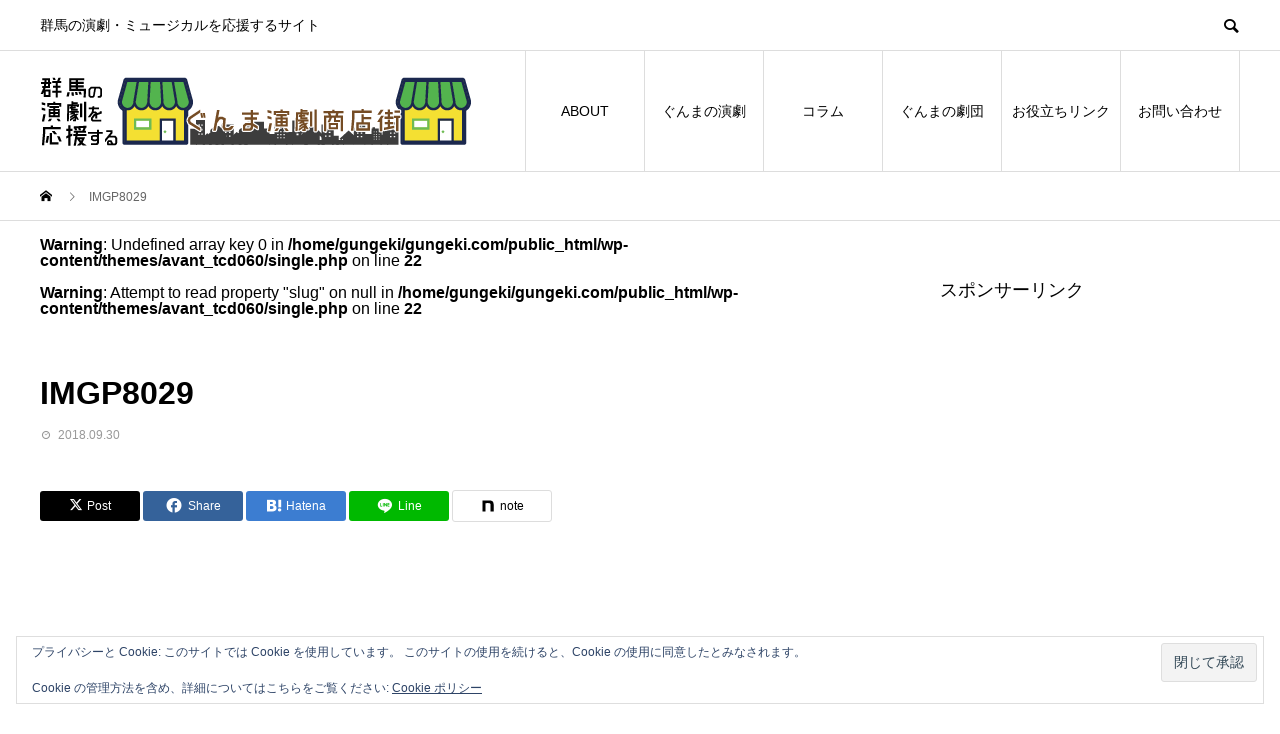

--- FILE ---
content_type: text/html; charset=UTF-8
request_url: https://gungeki.com/archives/1301/imgp8029
body_size: 25451
content:
<!DOCTYPE html>
<html dir="ltr" lang="ja" prefix="og: https://ogp.me/ns#">
<head prefix="og: https://ogp.me/ns# fb: https://ogp.me/ns/fb#">
<meta charset="UTF-8">
<meta name="viewport" content="width=device-width">
<meta name="format-detection" content="telephone=no">
<meta name="description" content="群馬の演劇・ミュージカルを応援するサイト">
<title>IMGP8029 | ぐんま演劇商店街</title>
	<style>img:is([sizes="auto" i], [sizes^="auto," i]) { contain-intrinsic-size: 3000px 1500px }</style>
	
		<!-- All in One SEO 4.9.3 - aioseo.com -->
	<meta name="robots" content="max-image-preview:large" />
	<meta name="author" content="gungeki"/>
	<link rel="canonical" href="https://gungeki.com/archives/1301/imgp8029" />
	<meta name="generator" content="All in One SEO (AIOSEO) 4.9.3" />
		<meta property="og:locale" content="ja_JP" />
		<meta property="og:site_name" content="ぐんま演劇商店街 | 群馬の演劇・ミュージカルを応援するサイト" />
		<meta property="og:type" content="article" />
		<meta property="og:title" content="IMGP8029 | ぐんま演劇商店街" />
		<meta property="og:url" content="https://gungeki.com/archives/1301/imgp8029" />
		<meta property="article:published_time" content="2018-09-30T12:54:24+00:00" />
		<meta property="article:modified_time" content="2018-09-30T12:54:24+00:00" />
		<meta name="twitter:card" content="summary" />
		<meta name="twitter:title" content="IMGP8029 | ぐんま演劇商店街" />
		<script type="application/ld+json" class="aioseo-schema">
			{"@context":"https:\/\/schema.org","@graph":[{"@type":"BreadcrumbList","@id":"https:\/\/gungeki.com\/archives\/1301\/imgp8029#breadcrumblist","itemListElement":[{"@type":"ListItem","@id":"https:\/\/gungeki.com#listItem","position":1,"name":"\u30db\u30fc\u30e0","item":"https:\/\/gungeki.com","nextItem":{"@type":"ListItem","@id":"https:\/\/gungeki.com\/archives\/1301\/imgp8029#listItem","name":"IMGP8029"}},{"@type":"ListItem","@id":"https:\/\/gungeki.com\/archives\/1301\/imgp8029#listItem","position":2,"name":"IMGP8029","previousItem":{"@type":"ListItem","@id":"https:\/\/gungeki.com#listItem","name":"\u30db\u30fc\u30e0"}}]},{"@type":"ItemPage","@id":"https:\/\/gungeki.com\/archives\/1301\/imgp8029#itempage","url":"https:\/\/gungeki.com\/archives\/1301\/imgp8029","name":"IMGP8029 | \u3050\u3093\u307e\u6f14\u5287\u5546\u5e97\u8857","inLanguage":"ja","isPartOf":{"@id":"https:\/\/gungeki.com\/#website"},"breadcrumb":{"@id":"https:\/\/gungeki.com\/archives\/1301\/imgp8029#breadcrumblist"},"author":{"@id":"https:\/\/gungeki.com\/archives\/author\/gungeki#author"},"creator":{"@id":"https:\/\/gungeki.com\/archives\/author\/gungeki#author"},"datePublished":"2018-09-30T21:54:24+09:00","dateModified":"2018-09-30T21:54:24+09:00"},{"@type":"Organization","@id":"https:\/\/gungeki.com\/#organization","name":"\u3050\u3093\u307e\u6f14\u5287\u5546\u5e97\u8857","description":"\u7fa4\u99ac\u306e\u6f14\u5287\u30fb\u30df\u30e5\u30fc\u30b8\u30ab\u30eb\u3092\u5fdc\u63f4\u3059\u308b\u30b5\u30a4\u30c8","url":"https:\/\/gungeki.com\/"},{"@type":"Person","@id":"https:\/\/gungeki.com\/archives\/author\/gungeki#author","url":"https:\/\/gungeki.com\/archives\/author\/gungeki","name":"gungeki"},{"@type":"WebSite","@id":"https:\/\/gungeki.com\/#website","url":"https:\/\/gungeki.com\/","name":"\u3050\u3093\u307e\u6f14\u5287\u5546\u5e97\u8857","description":"\u7fa4\u99ac\u306e\u6f14\u5287\u30fb\u30df\u30e5\u30fc\u30b8\u30ab\u30eb\u3092\u5fdc\u63f4\u3059\u308b\u30b5\u30a4\u30c8","inLanguage":"ja","publisher":{"@id":"https:\/\/gungeki.com\/#organization"}}]}
		</script>
		<!-- All in One SEO -->

  <meta property="og:type" content="article">
  <meta property="og:url" content="https://gungeki.com/archives/1301/imgp8029">
  <meta property="og:title" content="IMGP8029 | ぐんま演劇商店街">
  <meta property="og:description" content="群馬の演劇・ミュージカルを応援するサイト">
  <meta property="og:site_name" content="ぐんま演劇商店街">
  <meta property="og:image" content="https://gungeki.com/wp-content/themes/avant_tcd060/assets/images/730x500.gif">
  <meta property="og:image:secure_url" content="https://gungeki.com/wp-content/themes/avant_tcd060/assets/images/730x500.gif">
  <meta property="og:image:width" content="730">
  <meta property="og:image:height" content="500">
    <meta name="twitter:card" content="summary">
    <meta name="twitter:site" content="@gungeki">
  <meta name="twitter:creator" content="@gungeki">
    <meta name="twitter:title" content="IMGP8029 | ぐんま演劇商店街">
  <meta property="twitter:description" content="群馬の演劇・ミュージカルを応援するサイト">
    <meta name="twitter:image:src" content="https://gungeki.com/wp-content/themes/avant_tcd060/assets/images/730x500.gif">
  <link rel='dns-prefetch' href='//stats.wp.com' />
<link rel='dns-prefetch' href='//v0.wordpress.com' />
<link rel='dns-prefetch' href='//jetpack.wordpress.com' />
<link rel='dns-prefetch' href='//s0.wp.com' />
<link rel='dns-prefetch' href='//public-api.wordpress.com' />
<link rel='dns-prefetch' href='//0.gravatar.com' />
<link rel='dns-prefetch' href='//1.gravatar.com' />
<link rel='dns-prefetch' href='//2.gravatar.com' />
<link rel='dns-prefetch' href='//widgets.wp.com' />
<link rel='preconnect' href='//i0.wp.com' />
<link rel="alternate" type="application/rss+xml" title="ぐんま演劇商店街 &raquo; フィード" href="https://gungeki.com/feed" />
<link rel="alternate" type="application/rss+xml" title="ぐんま演劇商店街 &raquo; コメントフィード" href="https://gungeki.com/comments/feed" />
<link rel="alternate" type="application/rss+xml" title="ぐんま演劇商店街 &raquo; IMGP8029 のコメントのフィード" href="https://gungeki.com/archives/1301/imgp8029/feed" />
<link rel="preconnect" href="https://fonts.googleapis.com">
<link rel="preconnect" href="https://fonts.gstatic.com" crossorigin>
<link href="https://fonts.googleapis.com/css2?family=Noto+Sans+JP:wght@400;600" rel="stylesheet">
<link rel='stylesheet' id='wp-block-library-css' href='https://gungeki.com/wp-includes/css/dist/block-library/style.min.css?ver=6.8.3' type='text/css' media='all' />
<style id='classic-theme-styles-inline-css' type='text/css'>
/*! This file is auto-generated */
.wp-block-button__link{color:#fff;background-color:#32373c;border-radius:9999px;box-shadow:none;text-decoration:none;padding:calc(.667em + 2px) calc(1.333em + 2px);font-size:1.125em}.wp-block-file__button{background:#32373c;color:#fff;text-decoration:none}
</style>
<link rel='stylesheet' id='aioseo/css/src/vue/standalone/blocks/table-of-contents/global.scss-css' href='https://gungeki.com/wp-content/plugins/all-in-one-seo-pack/dist/Lite/assets/css/table-of-contents/global.e90f6d47.css?ver=4.9.3' type='text/css' media='all' />
<style id='pdfemb-pdf-embedder-viewer-style-inline-css' type='text/css'>
.wp-block-pdfemb-pdf-embedder-viewer{max-width:none}

</style>
<link rel='stylesheet' id='mediaelement-css' href='https://gungeki.com/wp-includes/js/mediaelement/mediaelementplayer-legacy.min.css?ver=4.2.17' type='text/css' media='all' />
<link rel='stylesheet' id='wp-mediaelement-css' href='https://gungeki.com/wp-includes/js/mediaelement/wp-mediaelement.min.css?ver=6.8.3' type='text/css' media='all' />
<style id='jetpack-sharing-buttons-style-inline-css' type='text/css'>
.jetpack-sharing-buttons__services-list{display:flex;flex-direction:row;flex-wrap:wrap;gap:0;list-style-type:none;margin:5px;padding:0}.jetpack-sharing-buttons__services-list.has-small-icon-size{font-size:12px}.jetpack-sharing-buttons__services-list.has-normal-icon-size{font-size:16px}.jetpack-sharing-buttons__services-list.has-large-icon-size{font-size:24px}.jetpack-sharing-buttons__services-list.has-huge-icon-size{font-size:36px}@media print{.jetpack-sharing-buttons__services-list{display:none!important}}.editor-styles-wrapper .wp-block-jetpack-sharing-buttons{gap:0;padding-inline-start:0}ul.jetpack-sharing-buttons__services-list.has-background{padding:1.25em 2.375em}
</style>
<style id='global-styles-inline-css' type='text/css'>
:root{--wp--preset--aspect-ratio--square: 1;--wp--preset--aspect-ratio--4-3: 4/3;--wp--preset--aspect-ratio--3-4: 3/4;--wp--preset--aspect-ratio--3-2: 3/2;--wp--preset--aspect-ratio--2-3: 2/3;--wp--preset--aspect-ratio--16-9: 16/9;--wp--preset--aspect-ratio--9-16: 9/16;--wp--preset--color--black: #000000;--wp--preset--color--cyan-bluish-gray: #abb8c3;--wp--preset--color--white: #ffffff;--wp--preset--color--pale-pink: #f78da7;--wp--preset--color--vivid-red: #cf2e2e;--wp--preset--color--luminous-vivid-orange: #ff6900;--wp--preset--color--luminous-vivid-amber: #fcb900;--wp--preset--color--light-green-cyan: #7bdcb5;--wp--preset--color--vivid-green-cyan: #00d084;--wp--preset--color--pale-cyan-blue: #8ed1fc;--wp--preset--color--vivid-cyan-blue: #0693e3;--wp--preset--color--vivid-purple: #9b51e0;--wp--preset--gradient--vivid-cyan-blue-to-vivid-purple: linear-gradient(135deg,rgba(6,147,227,1) 0%,rgb(155,81,224) 100%);--wp--preset--gradient--light-green-cyan-to-vivid-green-cyan: linear-gradient(135deg,rgb(122,220,180) 0%,rgb(0,208,130) 100%);--wp--preset--gradient--luminous-vivid-amber-to-luminous-vivid-orange: linear-gradient(135deg,rgba(252,185,0,1) 0%,rgba(255,105,0,1) 100%);--wp--preset--gradient--luminous-vivid-orange-to-vivid-red: linear-gradient(135deg,rgba(255,105,0,1) 0%,rgb(207,46,46) 100%);--wp--preset--gradient--very-light-gray-to-cyan-bluish-gray: linear-gradient(135deg,rgb(238,238,238) 0%,rgb(169,184,195) 100%);--wp--preset--gradient--cool-to-warm-spectrum: linear-gradient(135deg,rgb(74,234,220) 0%,rgb(151,120,209) 20%,rgb(207,42,186) 40%,rgb(238,44,130) 60%,rgb(251,105,98) 80%,rgb(254,248,76) 100%);--wp--preset--gradient--blush-light-purple: linear-gradient(135deg,rgb(255,206,236) 0%,rgb(152,150,240) 100%);--wp--preset--gradient--blush-bordeaux: linear-gradient(135deg,rgb(254,205,165) 0%,rgb(254,45,45) 50%,rgb(107,0,62) 100%);--wp--preset--gradient--luminous-dusk: linear-gradient(135deg,rgb(255,203,112) 0%,rgb(199,81,192) 50%,rgb(65,88,208) 100%);--wp--preset--gradient--pale-ocean: linear-gradient(135deg,rgb(255,245,203) 0%,rgb(182,227,212) 50%,rgb(51,167,181) 100%);--wp--preset--gradient--electric-grass: linear-gradient(135deg,rgb(202,248,128) 0%,rgb(113,206,126) 100%);--wp--preset--gradient--midnight: linear-gradient(135deg,rgb(2,3,129) 0%,rgb(40,116,252) 100%);--wp--preset--font-size--small: 13px;--wp--preset--font-size--medium: 20px;--wp--preset--font-size--large: 36px;--wp--preset--font-size--x-large: 42px;--wp--preset--spacing--20: 0.44rem;--wp--preset--spacing--30: 0.67rem;--wp--preset--spacing--40: 1rem;--wp--preset--spacing--50: 1.5rem;--wp--preset--spacing--60: 2.25rem;--wp--preset--spacing--70: 3.38rem;--wp--preset--spacing--80: 5.06rem;--wp--preset--shadow--natural: 6px 6px 9px rgba(0, 0, 0, 0.2);--wp--preset--shadow--deep: 12px 12px 50px rgba(0, 0, 0, 0.4);--wp--preset--shadow--sharp: 6px 6px 0px rgba(0, 0, 0, 0.2);--wp--preset--shadow--outlined: 6px 6px 0px -3px rgba(255, 255, 255, 1), 6px 6px rgba(0, 0, 0, 1);--wp--preset--shadow--crisp: 6px 6px 0px rgba(0, 0, 0, 1);}:where(.is-layout-flex){gap: 0.5em;}:where(.is-layout-grid){gap: 0.5em;}body .is-layout-flex{display: flex;}.is-layout-flex{flex-wrap: wrap;align-items: center;}.is-layout-flex > :is(*, div){margin: 0;}body .is-layout-grid{display: grid;}.is-layout-grid > :is(*, div){margin: 0;}:where(.wp-block-columns.is-layout-flex){gap: 2em;}:where(.wp-block-columns.is-layout-grid){gap: 2em;}:where(.wp-block-post-template.is-layout-flex){gap: 1.25em;}:where(.wp-block-post-template.is-layout-grid){gap: 1.25em;}.has-black-color{color: var(--wp--preset--color--black) !important;}.has-cyan-bluish-gray-color{color: var(--wp--preset--color--cyan-bluish-gray) !important;}.has-white-color{color: var(--wp--preset--color--white) !important;}.has-pale-pink-color{color: var(--wp--preset--color--pale-pink) !important;}.has-vivid-red-color{color: var(--wp--preset--color--vivid-red) !important;}.has-luminous-vivid-orange-color{color: var(--wp--preset--color--luminous-vivid-orange) !important;}.has-luminous-vivid-amber-color{color: var(--wp--preset--color--luminous-vivid-amber) !important;}.has-light-green-cyan-color{color: var(--wp--preset--color--light-green-cyan) !important;}.has-vivid-green-cyan-color{color: var(--wp--preset--color--vivid-green-cyan) !important;}.has-pale-cyan-blue-color{color: var(--wp--preset--color--pale-cyan-blue) !important;}.has-vivid-cyan-blue-color{color: var(--wp--preset--color--vivid-cyan-blue) !important;}.has-vivid-purple-color{color: var(--wp--preset--color--vivid-purple) !important;}.has-black-background-color{background-color: var(--wp--preset--color--black) !important;}.has-cyan-bluish-gray-background-color{background-color: var(--wp--preset--color--cyan-bluish-gray) !important;}.has-white-background-color{background-color: var(--wp--preset--color--white) !important;}.has-pale-pink-background-color{background-color: var(--wp--preset--color--pale-pink) !important;}.has-vivid-red-background-color{background-color: var(--wp--preset--color--vivid-red) !important;}.has-luminous-vivid-orange-background-color{background-color: var(--wp--preset--color--luminous-vivid-orange) !important;}.has-luminous-vivid-amber-background-color{background-color: var(--wp--preset--color--luminous-vivid-amber) !important;}.has-light-green-cyan-background-color{background-color: var(--wp--preset--color--light-green-cyan) !important;}.has-vivid-green-cyan-background-color{background-color: var(--wp--preset--color--vivid-green-cyan) !important;}.has-pale-cyan-blue-background-color{background-color: var(--wp--preset--color--pale-cyan-blue) !important;}.has-vivid-cyan-blue-background-color{background-color: var(--wp--preset--color--vivid-cyan-blue) !important;}.has-vivid-purple-background-color{background-color: var(--wp--preset--color--vivid-purple) !important;}.has-black-border-color{border-color: var(--wp--preset--color--black) !important;}.has-cyan-bluish-gray-border-color{border-color: var(--wp--preset--color--cyan-bluish-gray) !important;}.has-white-border-color{border-color: var(--wp--preset--color--white) !important;}.has-pale-pink-border-color{border-color: var(--wp--preset--color--pale-pink) !important;}.has-vivid-red-border-color{border-color: var(--wp--preset--color--vivid-red) !important;}.has-luminous-vivid-orange-border-color{border-color: var(--wp--preset--color--luminous-vivid-orange) !important;}.has-luminous-vivid-amber-border-color{border-color: var(--wp--preset--color--luminous-vivid-amber) !important;}.has-light-green-cyan-border-color{border-color: var(--wp--preset--color--light-green-cyan) !important;}.has-vivid-green-cyan-border-color{border-color: var(--wp--preset--color--vivid-green-cyan) !important;}.has-pale-cyan-blue-border-color{border-color: var(--wp--preset--color--pale-cyan-blue) !important;}.has-vivid-cyan-blue-border-color{border-color: var(--wp--preset--color--vivid-cyan-blue) !important;}.has-vivid-purple-border-color{border-color: var(--wp--preset--color--vivid-purple) !important;}.has-vivid-cyan-blue-to-vivid-purple-gradient-background{background: var(--wp--preset--gradient--vivid-cyan-blue-to-vivid-purple) !important;}.has-light-green-cyan-to-vivid-green-cyan-gradient-background{background: var(--wp--preset--gradient--light-green-cyan-to-vivid-green-cyan) !important;}.has-luminous-vivid-amber-to-luminous-vivid-orange-gradient-background{background: var(--wp--preset--gradient--luminous-vivid-amber-to-luminous-vivid-orange) !important;}.has-luminous-vivid-orange-to-vivid-red-gradient-background{background: var(--wp--preset--gradient--luminous-vivid-orange-to-vivid-red) !important;}.has-very-light-gray-to-cyan-bluish-gray-gradient-background{background: var(--wp--preset--gradient--very-light-gray-to-cyan-bluish-gray) !important;}.has-cool-to-warm-spectrum-gradient-background{background: var(--wp--preset--gradient--cool-to-warm-spectrum) !important;}.has-blush-light-purple-gradient-background{background: var(--wp--preset--gradient--blush-light-purple) !important;}.has-blush-bordeaux-gradient-background{background: var(--wp--preset--gradient--blush-bordeaux) !important;}.has-luminous-dusk-gradient-background{background: var(--wp--preset--gradient--luminous-dusk) !important;}.has-pale-ocean-gradient-background{background: var(--wp--preset--gradient--pale-ocean) !important;}.has-electric-grass-gradient-background{background: var(--wp--preset--gradient--electric-grass) !important;}.has-midnight-gradient-background{background: var(--wp--preset--gradient--midnight) !important;}.has-small-font-size{font-size: var(--wp--preset--font-size--small) !important;}.has-medium-font-size{font-size: var(--wp--preset--font-size--medium) !important;}.has-large-font-size{font-size: var(--wp--preset--font-size--large) !important;}.has-x-large-font-size{font-size: var(--wp--preset--font-size--x-large) !important;}
:where(.wp-block-post-template.is-layout-flex){gap: 1.25em;}:where(.wp-block-post-template.is-layout-grid){gap: 1.25em;}
:where(.wp-block-columns.is-layout-flex){gap: 2em;}:where(.wp-block-columns.is-layout-grid){gap: 2em;}
:root :where(.wp-block-pullquote){font-size: 1.5em;line-height: 1.6;}
</style>
<link rel='stylesheet' id='sns-button-css' href='https://gungeki.com/wp-content/themes/avant_tcd060/assets/css/sns-button.css?ver=2.1' type='text/css' media='all' />
<link rel='stylesheet' id='jetpack_likes-css' href='https://gungeki.com/wp-content/plugins/jetpack/modules/likes/style.css?ver=15.4' type='text/css' media='all' />
<link rel='stylesheet' id='tcdce-editor-css' href='https://gungeki.com/wp-content/plugins/tcd-classic-editor/assets/css/editor.css?ver=1753517052' type='text/css' media='all' />
<style id='tcdce-editor-inline-css' type='text/css'>
.custom_h2{--tcdce-h2-font-size-pc:28px;--tcdce-h2-font-size-sp:22px;--tcdce-h2-text-align:center;--tcdce-h2-font-weight:var(--tcdce-opt-font-weight-bold);--tcdce-h2-font-color:#000000;--tcdce-h2-font-family:var(--tcdce-opt-font-type-sans-serif);--tcdce-h2-content-width:100%;--tcdce-h2-background:initial;--tcdce-h2-background-color:#3c3c3c;--tcdce-h2-background-gradation-color1:#CEE4FD;--tcdce-h2-background-gradation-color2:#FFB5F9;--tcdce-h2-border-style:hidden;--tcdce-h2-border-position:var(--tcdce-h2-border-width);--tcdce-h2-border-width:0px;--tcdce-h2-border-color:#000000;--tcdce-h2-border-gradation-color1:#FF0000;--tcdce-h2-border-gradation-color2:#FFD41D;--tcdce-h2-element-background:initial;--tcdce-h2-element-color:#000000;--tcdce-h2-element-gradation-color1:#9890e3;--tcdce-h2-element-gradation-color2:#b1f4cf;--tcdce-h2-element-image-url:url(https://gungeki.com/wp-content/uploads/2018/09/IMGP8029.jpg);--tcdce-h2-element-inset-inline:var(--tcdce-opt-inset-inline-left);--tcdce-h2-element-inset-block:var(--tcdce-opt-inset-block-top);--tcdce-h2-element-size-w-pc:50px;--tcdce-h2-element-size-w-sp:0px;--tcdce-h2-element-size-h-pc:50px;--tcdce-h2-element-size-h-sp:0px;--tcdce-h2-padding-pc:0px;--tcdce-h2-padding-sp:0px;--tcdce-h2-padding-top-pc:0px;--tcdce-h2-padding-top-sp:0px;--tcdce-h2-padding-right-pc:0px;--tcdce-h2-padding-right-sp:0px;--tcdce-h2-padding-bottom-pc:0px;--tcdce-h2-padding-bottom-sp:0px;--tcdce-h2-padding-left-pc:0px;--tcdce-h2-padding-left-sp:0px;--tcdce-h2-margin-top-pc:100px;--tcdce-h2-margin-top-sp:50px;--tcdce-h2-margin-bottom-pc:40px;--tcdce-h2-margin-bottom-sp:20px;}.custom_h3{--tcdce-h3-font-size-pc:24px;--tcdce-h3-font-size-sp:20px;--tcdce-h3-text-align:left;--tcdce-h3-font-weight:var(--tcdce-opt-font-weight-bold);--tcdce-h3-font-color:#000000;--tcdce-h3-font-family:var(--tcdce-opt-font-type-sans-serif);--tcdce-h3-content-width:100%;--tcdce-h3-background:initial;--tcdce-h3-background-color:#3c3c3c;--tcdce-h3-background-gradation-color1:#CEE4FD;--tcdce-h3-background-gradation-color2:#FFB5F9;--tcdce-h3-border-style:hidden;--tcdce-h3-border-position:var(--tcdce-h3-border-width);--tcdce-h3-border-width:0px;--tcdce-h3-border-color:#000000;--tcdce-h3-border-gradation-color1:#FF0000;--tcdce-h3-border-gradation-color2:#FFD41D;--tcdce-h3-element-background:initial;--tcdce-h3-element-color:#000000;--tcdce-h3-element-gradation-color1:#9890e3;--tcdce-h3-element-gradation-color2:#b1f4cf;--tcdce-h3-element-image-url:url(https://gungeki.com/wp-content/uploads/2018/09/IMGP8029.jpg);--tcdce-h3-element-inset-inline:var(--tcdce-opt-inset-inline-left);--tcdce-h3-element-inset-block:var(--tcdce-opt-inset-block-top);--tcdce-h3-element-size-w-pc:50px;--tcdce-h3-element-size-w-sp:0px;--tcdce-h3-element-size-h-pc:50px;--tcdce-h3-element-size-h-sp:0px;--tcdce-h3-padding-pc:0px;--tcdce-h3-padding-sp:0px;--tcdce-h3-padding-top-pc:0px;--tcdce-h3-padding-top-sp:0px;--tcdce-h3-padding-right-pc:0px;--tcdce-h3-padding-right-sp:0px;--tcdce-h3-padding-bottom-pc:0px;--tcdce-h3-padding-bottom-sp:0px;--tcdce-h3-padding-left-pc:0px;--tcdce-h3-padding-left-sp:0px;--tcdce-h3-margin-top-pc:80px;--tcdce-h3-margin-top-sp:50px;--tcdce-h3-margin-bottom-pc:40px;--tcdce-h3-margin-bottom-sp:20px;}.custom_h4{--tcdce-h4-font-size-pc:22px;--tcdce-h4-font-size-sp:18px;--tcdce-h4-text-align:left;--tcdce-h4-font-weight:var(--tcdce-opt-font-weight-bold);--tcdce-h4-font-color:#000000;--tcdce-h4-font-family:var(--tcdce-opt-font-type-sans-serif);--tcdce-h4-content-width:100%;--tcdce-h4-background:initial;--tcdce-h4-background-color:#3c3c3c;--tcdce-h4-background-gradation-color1:#CEE4FD;--tcdce-h4-background-gradation-color2:#FFB5F9;--tcdce-h4-border-style:hidden;--tcdce-h4-border-position:var(--tcdce-h4-border-width);--tcdce-h4-border-width:0px;--tcdce-h4-border-color:#000000;--tcdce-h4-border-gradation-color1:#FF0000;--tcdce-h4-border-gradation-color2:#FFD41D;--tcdce-h4-element-background:initial;--tcdce-h4-element-color:#000000;--tcdce-h4-element-gradation-color1:#9890e3;--tcdce-h4-element-gradation-color2:#b1f4cf;--tcdce-h4-element-image-url:url(https://gungeki.com/wp-content/uploads/2018/09/IMGP8029.jpg);--tcdce-h4-element-inset-inline:var(--tcdce-opt-inset-inline-left);--tcdce-h4-element-inset-block:var(--tcdce-opt-inset-block-top);--tcdce-h4-element-size-w-pc:50px;--tcdce-h4-element-size-w-sp:0px;--tcdce-h4-element-size-h-pc:50px;--tcdce-h4-element-size-h-sp:0px;--tcdce-h4-padding-pc:0px;--tcdce-h4-padding-sp:0px;--tcdce-h4-padding-top-pc:0px;--tcdce-h4-padding-top-sp:0px;--tcdce-h4-padding-right-pc:0px;--tcdce-h4-padding-right-sp:0px;--tcdce-h4-padding-bottom-pc:0px;--tcdce-h4-padding-bottom-sp:0px;--tcdce-h4-padding-left-pc:0px;--tcdce-h4-padding-left-sp:0px;--tcdce-h4-margin-top-pc:60px;--tcdce-h4-margin-top-sp:40px;--tcdce-h4-margin-bottom-pc:40px;--tcdce-h4-margin-bottom-sp:20px;}.custom_h5{--tcdce-h5-font-size-pc:20px;--tcdce-h5-font-size-sp:16px;--tcdce-h5-text-align:left;--tcdce-h5-font-weight:var(--tcdce-opt-font-weight-bold);--tcdce-h5-font-color:#000000;--tcdce-h5-font-family:var(--tcdce-opt-font-type-sans-serif);--tcdce-h5-content-width:100%;--tcdce-h5-background:initial;--tcdce-h5-background-color:#3c3c3c;--tcdce-h5-background-gradation-color1:#CEE4FD;--tcdce-h5-background-gradation-color2:#FFB5F9;--tcdce-h5-border-style:hidden;--tcdce-h5-border-position:var(--tcdce-h5-border-width);--tcdce-h5-border-width:0px;--tcdce-h5-border-color:#000000;--tcdce-h5-border-gradation-color1:#FF0000;--tcdce-h5-border-gradation-color2:#FFD41D;--tcdce-h5-element-background:initial;--tcdce-h5-element-color:#000000;--tcdce-h5-element-gradation-color1:#9890e3;--tcdce-h5-element-gradation-color2:#b1f4cf;--tcdce-h5-element-image-url:url(https://gungeki.com/wp-content/uploads/2018/09/IMGP8029.jpg);--tcdce-h5-element-inset-inline:var(--tcdce-opt-inset-inline-left);--tcdce-h5-element-inset-block:var(--tcdce-opt-inset-block-top);--tcdce-h5-element-size-w-pc:50px;--tcdce-h5-element-size-w-sp:0px;--tcdce-h5-element-size-h-pc:50px;--tcdce-h5-element-size-h-sp:0px;--tcdce-h5-padding-pc:0px;--tcdce-h5-padding-sp:0px;--tcdce-h5-padding-top-pc:0px;--tcdce-h5-padding-top-sp:0px;--tcdce-h5-padding-right-pc:0px;--tcdce-h5-padding-right-sp:0px;--tcdce-h5-padding-bottom-pc:0px;--tcdce-h5-padding-bottom-sp:0px;--tcdce-h5-padding-left-pc:0px;--tcdce-h5-padding-left-sp:0px;--tcdce-h5-margin-top-pc:50px;--tcdce-h5-margin-top-sp:40px;--tcdce-h5-margin-bottom-pc:40px;--tcdce-h5-margin-bottom-sp:20px;}.custom_h6{--tcdce-h6-font-size-pc:18px;--tcdce-h6-font-size-sp:16px;--tcdce-h6-text-align:left;--tcdce-h6-font-weight:var(--tcdce-opt-font-weight-bold);--tcdce-h6-font-color:#000000;--tcdce-h6-font-family:var(--tcdce-opt-font-type-sans-serif);--tcdce-h6-content-width:100%;--tcdce-h6-background:initial;--tcdce-h6-background-color:#3c3c3c;--tcdce-h6-background-gradation-color1:#CEE4FD;--tcdce-h6-background-gradation-color2:#FFB5F9;--tcdce-h6-border-style:hidden;--tcdce-h6-border-position:var(--tcdce-h6-border-width);--tcdce-h6-border-width:0px;--tcdce-h6-border-color:#000000;--tcdce-h6-border-gradation-color1:#FF0000;--tcdce-h6-border-gradation-color2:#FFD41D;--tcdce-h6-element-background:initial;--tcdce-h6-element-color:#000000;--tcdce-h6-element-gradation-color1:#9890e3;--tcdce-h6-element-gradation-color2:#b1f4cf;--tcdce-h6-element-image-url:url(https://gungeki.com/wp-content/uploads/2018/09/IMGP8029.jpg);--tcdce-h6-element-inset-inline:var(--tcdce-opt-inset-inline-left);--tcdce-h6-element-inset-block:var(--tcdce-opt-inset-block-top);--tcdce-h6-element-size-w-pc:50px;--tcdce-h6-element-size-w-sp:0px;--tcdce-h6-element-size-h-pc:50px;--tcdce-h6-element-size-h-sp:0px;--tcdce-h6-padding-pc:0px;--tcdce-h6-padding-sp:0px;--tcdce-h6-padding-top-pc:0px;--tcdce-h6-padding-top-sp:0px;--tcdce-h6-padding-right-pc:0px;--tcdce-h6-padding-right-sp:0px;--tcdce-h6-padding-bottom-pc:0px;--tcdce-h6-padding-bottom-sp:0px;--tcdce-h6-padding-left-pc:0px;--tcdce-h6-padding-left-sp:0px;--tcdce-h6-margin-top-pc:50px;--tcdce-h6-margin-top-sp:40px;--tcdce-h6-margin-bottom-pc:40px;--tcdce-h6-margin-bottom-sp:20px;}.custom_ul{--tcdce-ul-font-size-pc:16px;--tcdce-ul-font-size-sp:14px;--tcdce-ul-font-weight:var(--tcdce-opt-font-weight-normal);--tcdce-ul-font-color:#000000;--tcdce-ul-background:initial;--tcdce-ul-background-color:#f6f6f6;--tcdce-ul-background-gradation-color1:#fff1eb;--tcdce-ul-background-gradation-color2:#ace0f9;--tcdce-ul-border-style:hidden;--tcdce-ul-border-width:2px;--tcdce-ul-border-color:#000000;--tcdce-ul-list-style:disc;--tcdce-ul-icon:none;--tcdce-ul-icon-offset:1em;--tcdce-ul-icon-content:var(--tcdce-opt-icon--check);--tcdce-ul-icon-image-url:url(https://gungeki.com/wp-content/uploads/2018/09/IMGP8029.jpg);--tcdce-ul-icon-color:#000000;--tcdce-ul-padding-pc:var(--tcdce-ul-padding-custom-pc);--tcdce-ul-padding-sp:var(--tcdce-ul-padding-custom-sp);--tcdce-ul-padding-custom-pc:0px;--tcdce-ul-padding-custom-sp:0px;--tcdce-ul-margin-top-pc:40px;--tcdce-ul-margin-top-sp:20px;--tcdce-ul-margin-bottom-pc:40px;--tcdce-ul-margin-bottom-sp:20px;}.custom_ol{--tcdce-ol-font-size-pc:16px;--tcdce-ol-font-size-sp:14px;--tcdce-ol-font-weight:var(--tcdce-opt-font-weight-normal);--tcdce-ol-font-color:#000000;--tcdce-ol-background:initial;--tcdce-ol-background-color:#f6f6f6;--tcdce-ol-background-gradation-color1:#fff1eb;--tcdce-ol-background-gradation-color2:#ace0f9;--tcdce-ol-border-style:hidden;--tcdce-ol-border-width:2px;--tcdce-ol-border-color:#000000;--tcdce-ol-list-style:decimal;--tcdce-ol-counter-type:none;--tcdce-ol-counter-offset:1em;--tcdce-ol-counter-weight:var(--tcdce-opt-font-weight-normal);--tcdce-ol-counter-size:scale(1);--tcdce-ol-counter-color:#000000;--tcdce-ol-counter-background:transparent;--tcdce-ol-counter-background-color:#000000;--tcdce-ol-padding-pc:var(--tcdce-ol-padding-custom-pc);--tcdce-ol-padding-sp:var(--tcdce-ol-padding-custom-sp);--tcdce-ol-padding-custom-pc:0px;--tcdce-ol-padding-custom-sp:0px;--tcdce-ol-margin-top-pc:40px;--tcdce-ol-margin-top-sp:20px;--tcdce-ol-margin-bottom-pc:40px;--tcdce-ol-margin-bottom-sp:20px;}.custom_box{--tcdce-box-font-size-pc:16px;--tcdce-box-font-size-sp:14px;--tcdce-box-font-weight:var(--tcdce-opt-font-weight-normal);--tcdce-box-font-color:#000000;--tcdce-box-background:var(--tcdce-box-background-color);--tcdce-box-background-color:#f6f6f6;--tcdce-box-background-gradation-color1:#fff1eb;--tcdce-box-background-gradation-color2:#ace0f9;--tcdce-box-border-style:hidden;--tcdce-box-border-width:2px;--tcdce-box-border-color:#000000;--tcdce-box-icon:none;--tcdce-box-icon-offset:0em;--tcdce-box-icon-content:var(--tcdce-opt-icon--info);--tcdce-box-icon-image-url:url(https://gungeki.com/wp-content/uploads/2018/09/IMGP8029.jpg);--tcdce-box-icon-color:#000000;--tcdce-box-padding-pc:1.5em;--tcdce-box-padding-sp:1em;--tcdce-box-padding-custom-pc:30px;--tcdce-box-padding-custom-sp:15px;--tcdce-box-margin-top-pc:40px;--tcdce-box-margin-top-sp:20px;--tcdce-box-margin-bottom-pc:40px;--tcdce-box-margin-bottom-sp:20px;}.custom_marker{--tcdce-marker-font-weight:400;--tcdce-marker-color:#fff799;--tcdce-marker-weight:0.8em;--tcdce-marker-animation:none;}.wp-block-button.custom_button,:is(.tcdce-button-wrapper, .q_button_wrap):has(.custom_button){--tcdce-button-font-size-pc:16px;--tcdce-button-font-size-sp:14px;--tcdce-button-font-weight:400;--tcdce-button-shape:var(--tcdce-button-shape--round);--tcdce-button-size-width-pc:270px;--tcdce-button-size-width-sp:220px;--tcdce-button-size-height-pc:60px;--tcdce-button-size-height-sp:50px;--tcdce-button-preset-color--a:#66D1F0;--tcdce-button-preset-color--b:;--tcdce-button-preset-color--gradation--a:;--tcdce-button-preset-color--gradation--b:;--tcdce-button-font-color:#ffffff;--tcdce-button-font-color-hover:#ffffff;--tcdce-button-background:var(--tcdce-button-preset-color--a);--tcdce-button-background-hover:var(--tcdce-button-preset-color--a);--tcdce-button-border:none;--tcdce-button-border-hover:none;--tcdce-button-transform:none;--tcdce-button-transform-hover:none;--tcdce-button-overlay:'';--tcdce-button-margin-top-pc:40px;--tcdce-button-margin-top-sp:20px;--tcdce-button-margin-bottom-pc:40px;--tcdce-button-margin-bottom-sp:20px;}.{--tcdce-sb-font-size-pc:16px;--tcdce-sb-font-size-sp:14px;--tcdce-sb-font-weight:400;--tcdce-sb-font-color:#000000;--tcdce-sb-image-url:url(https://gungeki.com/wp-content/uploads/2018/09/IMGP8029.jpg);--tcdce-sb-preset-color--bg:;--tcdce-sb-preset-color--border:;--tcdce-sb-background:transparent;--tcdce-sb-border-color:transparent;--tcdce-sb-padding:0;--tcdce-sb-direction:row;--tcdce-sb-triangle-before-offset:-10px;--tcdce-sb-triangle-after-offset:-7px;--tcdce-sb-triangle-path:polygon(100% 0, 0 50%, 100% 100%);--tcdce-sb-margin-top-pc:40px;--tcdce-sb-margin-top-sp:20px;--tcdce-sb-margin-bottom-pc:40px;--tcdce-sb-margin-bottom-sp:20px;}
body { --tcdce-toc-sticky-top: 50px; }body:has(.l-header--fixed) { --tcdce-toc-sticky-top: 230px; }@media only screen and (max-width: 1199px) { body:has(.l-header--fixed) { --tcdce-toc-sticky-top: 110px; } }body:has(.c-footer-bar) .p-toc-open { margin-bottom: 50px; }body:has(.p-toc-open) .p-pagetop { display:none!important; }.tcdce-body { padding-block: 0.7em; }.pb-widget-editor:has(.tcdce-body) { margin-top:0; }@media only screen and (min-width: 768px) { .tcd-pb-row-inner:has(.col2) .pb-widget-editor .tcdce-body { padding-block:0; } }.pb-widget-editor .tcdce-body > :last-child { margin-bottom:0; }.tcdce-body blockquote { margin-inline:0; }.tcdce-body .pb_font_family_1 { font-family: var(--tcd-font-type1); }.tcdce-body .pb_font_family_2 { font-family: var(--tcd-font-type2); }.tcdce-body .pb_font_family_3 { font-family: var(--tcd-font-type3); }
</style>
<link rel='stylesheet' id='tcdce-utility-css' href='https://gungeki.com/wp-content/plugins/tcd-classic-editor/assets/css/utility.css?ver=1753517052' type='text/css' media='all' />
<style id='jetpack_facebook_likebox-inline-css' type='text/css'>
.widget_facebook_likebox {
	overflow: hidden;
}

</style>
<link rel='stylesheet' id='avant-style-css' href='https://gungeki.com/wp-content/themes/avant_tcd060/style.css?ver=2.1' type='text/css' media='all' />
<style>:root {
  --tcd-font-type1: Arial,"Hiragino Sans","Yu Gothic Medium","Meiryo",sans-serif;
  --tcd-font-type2: "Times New Roman",Times,"Yu Mincho","游明朝","游明朝体","Hiragino Mincho Pro",serif;
  --tcd-font-type3: Palatino,"Yu Kyokasho","游教科書体","UD デジタル 教科書体 N","游明朝","游明朝体","Hiragino Mincho Pro","Meiryo",serif;
  --tcd-font-type-logo: "Noto Sans JP",sans-serif;
}</style>
<script type="text/javascript" src="https://gungeki.com/wp-includes/js/jquery/jquery.min.js?ver=3.7.1" id="jquery-core-js"></script>
<script type="text/javascript" src="https://gungeki.com/wp-includes/js/jquery/jquery-migrate.min.js?ver=3.4.1" id="jquery-migrate-js"></script>
<link rel="https://api.w.org/" href="https://gungeki.com/wp-json/" /><link rel="alternate" title="JSON" type="application/json" href="https://gungeki.com/wp-json/wp/v2/media/1327" /><link rel='shortlink' href='https://wp.me/a9QoPB-lp' />
<link rel="alternate" title="oEmbed (JSON)" type="application/json+oembed" href="https://gungeki.com/wp-json/oembed/1.0/embed?url=https%3A%2F%2Fgungeki.com%2Farchives%2F1301%2Fimgp8029" />
<link rel="alternate" title="oEmbed (XML)" type="text/xml+oembed" href="https://gungeki.com/wp-json/oembed/1.0/embed?url=https%3A%2F%2Fgungeki.com%2Farchives%2F1301%2Fimgp8029&#038;format=xml" />
<style>
          @media not all and (max-width: 991px) {
            .p-toc-open, .p-toc-modal { display: none; }
          }
          @media (max-width: 991px) {
            .widget_tcdce_toc_widget { display: none; }
          }
        </style>	<style>img#wpstats{display:none}</style>
		<link rel="shortcut icon" href="https://gungeki.com/wp-content/uploads/2023/01/gungeki_favicon.png">
<style>
:root,::before,::after{--tcd-primary-color: #000000}:root,::before,::after{--tcd-secondary-color: #333333}.c-comment__form-submit:hover,.c-pw__btn:hover,.p-cb__item-btn a,.p-headline,.p-index-event__btn a,.p-nav02__item a,.p-readmore__btn,.p-pager__item span,.p-page-links a{background: #000000}.c-pw__btn,.p-cb__item-btn a:hover,.p-index-event__btn a:hover,.p-pagetop a:hover,.p-nav02__item a:hover,.p-readmore__btn:hover,.p-page-links > span,.p-page-links a:hover{background: #333333}.p-widget a:hover,.p-footer-widgets__item a:hover{color: #333333}.p-entry__body a,.custom-html-widget a,.p-entry__body a:hover:not(.p-event-cat),.custom-html-widget a:hover{color: #1e73be}body{font-family: var(--tcd-font-type1)}.c-logo,.p-entry__header02-title,.p-entry__header02-upper-title,.p-entry__title,.p-footer-widgets__item-title,.p-headline h2,.p-headline02__title,.p-page-header__lower-title,.p-page-header__upper-title,.p-widget__title,.widget_block .wp-block-heading{font-family: var(--tcd-font-type1)}.c-font-type--logo{font-family: var(--tcd-font-type-logo);font-weight: bold}.p-page-header__title{transition-delay: 3s}.p-hover-effect--type1:hover img{-webkit-transform: scale(1);transform: scale(1)}.l-header{background: #ffffff}.p-global-nav > ul > li > a{color: #000000}.p-global-nav .sub-menu a{background: #000000;color: #ffffff}.p-global-nav .sub-menu a:hover{background: #333333;color: #ffffff}.p-global-nav .menu-item-187.current-menu-item > a,.p-global-nav .menu-item-187 > a:hover{color: #000000}.p-global-nav .menu-item-187.current-menu-item > a::before,.p-global-nav .menu-item-187 > a:hover::before{background: #000000}.p-global-nav .menu-item-3000.current-menu-item > a,.p-global-nav .menu-item-3000 > a:hover{color: #000000}.p-global-nav .menu-item-3000.current-menu-item > a::before,.p-global-nav .menu-item-3000 > a:hover::before{background: #000000}.p-global-nav .menu-item-920.current-menu-item > a,.p-global-nav .menu-item-920 > a:hover{color: #000000}.p-global-nav .menu-item-920.current-menu-item > a::before,.p-global-nav .menu-item-920 > a:hover::before{background: #000000}.p-global-nav .menu-item-2341.current-menu-item > a,.p-global-nav .menu-item-2341 > a:hover{color: #000000}.p-global-nav .menu-item-2341.current-menu-item > a::before,.p-global-nav .menu-item-2341 > a:hover::before{background: #000000}.p-global-nav .menu-item-921.current-menu-item > a,.p-global-nav .menu-item-921 > a:hover{color: #000000}.p-global-nav .menu-item-921.current-menu-item > a::before,.p-global-nav .menu-item-921 > a:hover::before{background: #000000}.p-global-nav .menu-item-99.current-menu-item > a,.p-global-nav .menu-item-99 > a:hover{color: #000000}.p-global-nav .menu-item-99.current-menu-item > a::before,.p-global-nav .menu-item-99 > a:hover::before{background: #000000}.p-footer-links{background: #f3f3f3}.p-footer-widgets{background: #ffffff}.p-copyright{background: #ffffff}.p-ad-info__label{background: #000000;color: #ffffff;font-size: 11px}.p-page-header{background-image: url(https://gungeki.com/wp-content/uploads/2018/07/https-www.pakutaso.com-shared-img-thumb-PAK86_pennotekakikomi20140312.png)}.p-page-header::before{background-color: #000000}.p-page-header__upper-title{font-size: 50px}.p-page-header__lower-title{font-size: 32px}.p-article07 a[class^="p-hover-effect--"]{border-radius: 10px}.p-event-cat--232{background: #ff8000;color: #ffffff}.p-event-cat--232:hover{background: #ff8000;color: #ffffff}.p-event-cat--214{background: #ff8000;color: #ffffff}.p-event-cat--214:hover{background: #ff8000;color: #ffffff}.p-event-cat--178{background: #ff8000;color: #ffffff}.p-event-cat--178:hover{background: #ff8000;color: #ffffff}.p-event-cat--68{background: #ff8000;color: #ffffff}.p-event-cat--68:hover{background: #ff8000;color: #ffffff}.p-event-cat--27{background: #ff8000;color: #ffffff}.p-event-cat--27:hover{background: #ff8000;color: #ffffff}.p-event-cat--187{background: #ff8000;color: #ffffff}.p-event-cat--187:hover{background: #ff8000;color: #ffffff}.p-event-cat--225{background: #ff8000;color: #ffffff}.p-event-cat--225:hover{background: #ff8000;color: #ffffff}.p-event-cat--32{background: #ff8000;color: #ffffff}.p-event-cat--32:hover{background: #ff8000;color: #ffffff}.p-event-cat--171{background: #ff8000;color: #ffffff}.p-event-cat--171:hover{background: #ff8000;color: #ffffff}.p-event-cat--70{background: #ff8000;color: #ffffff}.p-event-cat--70:hover{background: #ff8000;color: #ffffff}.p-event-cat--181{background: #ff8000;color: #ffffff}.p-event-cat--181:hover{background: #ff8000;color: #ffffff}.p-event-cat--182{background: #ff8000;color: #ffffff}.p-event-cat--182:hover{background: #ff8000;color: #ffffff}.p-event-cat--173{background: #ff8000;color: #ffffff}.p-event-cat--173:hover{background: #ff8000;color: #ffffff}.p-event-cat--73{background: #ff8000;color: #ffffff}.p-event-cat--73:hover{background: #ff8000;color: #ffffff}.p-event-cat--186{background: #ff8000;color: #ffffff}.p-event-cat--186:hover{background: #ff8000;color: #ffffff}.p-event-cat--201{background: #ff8000;color: #ffffff}.p-event-cat--201:hover{background: #ff8000;color: #ffffff}.p-event-cat--141{background: #ff8000;color: #ffffff}.p-event-cat--141:hover{background: #ff8000;color: #ffffff}.p-event-cat--96{background: #ff8000;color: #ffffff}.p-event-cat--96:hover{background: #ff8000;color: #ffffff}.p-event-cat--255{background: #ff8000;color: #ffffff}.p-event-cat--255:hover{background: #ff8000;color: #ffffff}.p-event-cat--44{background: #ff8000;color: #ffffff}.p-event-cat--44:hover{background: #ff8000;color: #ffffff}.p-event-cat--240{background: #ff8000;color: #ffffff}.p-event-cat--240:hover{background: #ff8000;color: #ffffff}.p-event-cat--56{background: #ff8000;color: #ffffff}.p-event-cat--56:hover{background: #ff8000;color: #ffffff}.p-event-cat--58{background: #ff8000;color: #ffffff}.p-event-cat--58:hover{background: #ff8000;color: #ffffff}.p-event-cat--183{background: #ff8000;color: #ffffff}.p-event-cat--183:hover{background: #ff8000;color: #ffffff}.p-event-cat--35{background: #ff8000;color: #ffffff}.p-event-cat--35:hover{background: #ff8000;color: #ffffff}.p-event-cat--180{background: #ff8000;color: #ffffff}.p-event-cat--180:hover{background: #ff8000;color: #ffffff}.p-event-cat--46{background: #ff8000;color: #ffffff}.p-event-cat--46:hover{background: #ff8000;color: #ffffff}.p-event-cat--263{background: #ff8000;color: #ffffff}.p-event-cat--263:hover{background: #ff8000;color: #ffffff}.p-event-cat--45{background: #ff8000;color: #ffffff}.p-event-cat--45:hover{background: #ff8000;color: #ffffff}.p-event-cat--190{background: #ff8000;color: #ffffff}.p-event-cat--190:hover{background: #ff8000;color: #ffffff}.p-event-cat--237{background: #ff8000;color: #ffffff}.p-event-cat--237:hover{background: #ff8000;color: #ffffff}.p-event-cat--203{background: #ff8000;color: #ffffff}.p-event-cat--203:hover{background: #ff8000;color: #ffffff}.p-event-cat--152{background: #ff8000;color: #ffffff}.p-event-cat--152:hover{background: #ff8000;color: #ffffff}.p-event-cat--155{background: #ff8000;color: #ffffff}.p-event-cat--155:hover{background: #ff8000;color: #ffffff}.p-event-cat--174{background: #ff8000;color: #ffffff}.p-event-cat--174:hover{background: #ff8000;color: #ffffff}.p-event-cat--258{background: #ff8000;color: #ffffff}.p-event-cat--258:hover{background: #ff8000;color: #ffffff}.p-event-cat--107{background: #ff8000;color: #ffffff}.p-event-cat--107:hover{background: #ff8000;color: #ffffff}.p-event-cat--127{background: #ff8000;color: #ffffff}.p-event-cat--127:hover{background: #ff8000;color: #ffffff}.p-event-cat--59{background: #ff8000;color: #ffffff}.p-event-cat--59:hover{background: #ff8000;color: #ffffff}.p-event-cat--123{background: #ff8000;color: #ffffff}.p-event-cat--123:hover{background: #ff8000;color: #ffffff}.p-event-cat--257{background: #ff8000;color: #ffffff}.p-event-cat--257:hover{background: #ff8000;color: #ffffff}.p-event-cat--26{background: #ff8000;color: #ffffff}.p-event-cat--26:hover{background: #ff8000;color: #ffffff}.p-event-cat--199{background: #ff8000;color: #ffffff}.p-event-cat--199:hover{background: #ff8000;color: #ffffff}.p-event-cat--250{background: #ff8000;color: #ffffff}.p-event-cat--250:hover{background: #ff8000;color: #ffffff}.p-event-cat--206{background: #ff8000;color: #ffffff}.p-event-cat--206:hover{background: #ff8000;color: #ffffff}.p-event-cat--196{background: #ff8000;color: #ffffff}.p-event-cat--196:hover{background: #ff8000;color: #ffffff}.p-event-cat--83{background: #ff8000;color: #ffffff}.p-event-cat--83:hover{background: #ff8000;color: #ffffff}.p-event-cat--256{background: #ff8000;color: #ffffff}.p-event-cat--256:hover{background: #ff8000;color: #ffffff}.p-event-cat--118{background: #ff8000;color: #ffffff}.p-event-cat--118:hover{background: #ff8000;color: #ffffff}.p-event-cat--204{background: #ff8000;color: #ffffff}.p-event-cat--204:hover{background: #ff8000;color: #ffffff}.p-event-cat--42{background: #ff8000;color: #ffffff}.p-event-cat--42:hover{background: #ff8000;color: #ffffff}.p-event-cat--241{background: #ff8000;color: #ffffff}.p-event-cat--241:hover{background: #ff8000;color: #ffffff}.p-event-cat--162{background: #ff8000;color: #ffffff}.p-event-cat--162:hover{background: #ff8000;color: #ffffff}.p-event-cat--53{background: #ff8000;color: #ffffff}.p-event-cat--53:hover{background: #ff8000;color: #ffffff}.p-event-cat--148{background: #ff8000;color: #ffffff}.p-event-cat--148:hover{background: #ff8000;color: #ffffff}.p-event-cat--67{background: #ff8000;color: #ffffff}.p-event-cat--67:hover{background: #ff8000;color: #ffffff}.p-event-cat--90{background: #ff8000;color: #ffffff}.p-event-cat--90:hover{background: #ff8000;color: #ffffff}.p-event-cat--24{background: #ff8000;color: #ffffff}.p-event-cat--24:hover{background: #ff8000;color: #ffffff}.p-event-cat--25{background: #ff8000;color: #ffffff}.p-event-cat--25:hover{background: #ff8000;color: #ffffff}.p-event-cat--74{background: #ff8000;color: #ffffff}.p-event-cat--74:hover{background: #ff8000;color: #ffffff}.p-event-cat--28{background: #ff8000;color: #ffffff}.p-event-cat--28:hover{background: #ff8000;color: #ffffff}.p-event-cat--33{background: #ff8000;color: #ffffff}.p-event-cat--33:hover{background: #ff8000;color: #ffffff}.p-event-cat--34{background: #ff8000;color: #ffffff}.p-event-cat--34:hover{background: #ff8000;color: #ffffff}.p-event-cat--176{background: #ff8000;color: #ffffff}.p-event-cat--176:hover{background: #ff8000;color: #ffffff}.p-event-cat--23{background: #ff8000;color: #ffffff}.p-event-cat--23:hover{background: #ff8000;color: #ffffff}.p-event-cat--134{background: #ff8000;color: #ffffff}.p-event-cat--134:hover{background: #ff8000;color: #ffffff}.p-event-cat--200{background: #ff8000;color: #ffffff}.p-event-cat--200:hover{background: #ff8000;color: #ffffff}.p-event-cat--132{background: #ff8000;color: #ffffff}.p-event-cat--132:hover{background: #ff8000;color: #ffffff}.p-event-cat--144{background: #ff8000;color: #ffffff}.p-event-cat--144:hover{background: #ff8000;color: #ffffff}.p-event-cat--166{background: #ff8000;color: #ffffff}.p-event-cat--166:hover{background: #ff8000;color: #ffffff}.p-event-cat--43{background: #ff8000;color: #ffffff}.p-event-cat--43:hover{background: #ff8000;color: #ffffff}.p-event-cat--146{background: #ff8000;color: #ffffff}.p-event-cat--146:hover{background: #ff8000;color: #ffffff}.p-event-cat--167{background: #ff8000;color: #ffffff}.p-event-cat--167:hover{background: #ff8000;color: #ffffff}.p-event-cat--142{background: #ff8000;color: #ffffff}.p-event-cat--142:hover{background: #ff8000;color: #ffffff}.p-event-cat--235{background: #ff8000;color: #ffffff}.p-event-cat--235:hover{background: #ff8000;color: #ffffff}.p-event-cat--126{background: #ff8000;color: #ffffff}.p-event-cat--126:hover{background: #ff8000;color: #ffffff}.p-event-cat--177{background: #ff8000;color: #ffffff}.p-event-cat--177:hover{background: #ff8000;color: #ffffff}.p-event-cat--137{background: #ff8000;color: #ffffff}.p-event-cat--137:hover{background: #ff8000;color: #ffffff}.p-event-cat--238{background: #ff8000;color: #ffffff}.p-event-cat--238:hover{background: #ff8000;color: #ffffff}.p-event-cat--172{background: #ff8000;color: #ffffff}.p-event-cat--172:hover{background: #ff8000;color: #ffffff}.p-event-cat--150{background: #ff8000;color: #ffffff}.p-event-cat--150:hover{background: #ff8000;color: #ffffff}.p-event-cat--175{background: #ff8000;color: #ffffff}.p-event-cat--175:hover{background: #ff8000;color: #ffffff}.p-event-cat--197{background: #ff8000;color: #ffffff}.p-event-cat--197:hover{background: #ff8000;color: #ffffff}.p-event-cat--221{background: #ff8000;color: #ffffff}.p-event-cat--221:hover{background: #ff8000;color: #ffffff}.p-event-cat--179{background: #ff8000;color: #ffffff}.p-event-cat--179:hover{background: #ff8000;color: #ffffff}.p-event-cat--81{background: #ff8000;color: #ffffff}.p-event-cat--81:hover{background: #ff8000;color: #ffffff}.p-event-cat--226{background: #ff8000;color: #ffffff}.p-event-cat--226:hover{background: #ff8000;color: #ffffff}.p-event-cat--151{background: #ff8000;color: #ffffff}.p-event-cat--151:hover{background: #ff8000;color: #ffffff}.p-event-cat--185{background: #ff8000;color: #ffffff}.p-event-cat--185:hover{background: #ff8000;color: #ffffff}.p-event-cat--138{background: #ff8000;color: #ffffff}.p-event-cat--138:hover{background: #ff8000;color: #ffffff}.p-event-cat--131{background: #ff8000;color: #ffffff}.p-event-cat--131:hover{background: #ff8000;color: #ffffff}.p-event-cat--62{background: #ff8000;color: #ffffff}.p-event-cat--62:hover{background: #ff8000;color: #ffffff}.p-event-cat--124{background: #ff8000;color: #ffffff}.p-event-cat--124:hover{background: #ff8000;color: #ffffff}.p-event-cat--184{background: #ff8000;color: #ffffff}.p-event-cat--184:hover{background: #ff8000;color: #ffffff}.p-event-cat--262{background: #ff8000;color: #ffffff}.p-event-cat--262:hover{background: #ff8000;color: #ffffff}.p-event-cat--29{background: #ff8000;color: #ffffff}.p-event-cat--29:hover{background: #ff8000;color: #ffffff}.p-event-cat--119{background: #ff8000;color: #ffffff}.p-event-cat--119:hover{background: #ff8000;color: #ffffff}.p-event-cat--30{background: #ff8000;color: #ffffff}.p-event-cat--30:hover{background: #ff8000;color: #ffffff}.p-event-cat--120{background: #ff8000;color: #ffffff}.p-event-cat--120:hover{background: #ff8000;color: #ffffff}.p-event-cat--205{background: #ff8000;color: #ffffff}.p-event-cat--205:hover{background: #ff8000;color: #ffffff}.p-event-cat--84{background: #ff8000;color: #ffffff}.p-event-cat--84:hover{background: #ff8000;color: #ffffff}.p-event-cat--136{background: #ff8000;color: #ffffff}.p-event-cat--136:hover{background: #ff8000;color: #ffffff}.p-event-cat--109{background: #ff8000;color: #ffffff}.p-event-cat--109:hover{background: #ff8000;color: #ffffff}.p-event-cat--236{background: #ff8000;color: #ffffff}.p-event-cat--236:hover{background: #ff8000;color: #ffffff}.p-event-cat--220{background: #ff8000;color: #ffffff}.p-event-cat--220:hover{background: #ff8000;color: #ffffff}.p-event-cat--143{background: #ff8000;color: #ffffff}.p-event-cat--143:hover{background: #ff8000;color: #ffffff}.p-event-cat--48{background: #ff8000;color: #ffffff}.p-event-cat--48:hover{background: #ff8000;color: #ffffff}.p-event-cat--72{background: #ff8000;color: #ffffff}.p-event-cat--72:hover{background: #ff8000;color: #ffffff}.p-event-cat--202{background: #ff8000;color: #ffffff}.p-event-cat--202:hover{background: #ff8000;color: #ffffff}.p-event-cat--40{background: #ff8000;color: #ffffff}.p-event-cat--40:hover{background: #ff8000;color: #ffffff}.p-event-cat--165{background: #ff8000;color: #ffffff}.p-event-cat--165:hover{background: #ff8000;color: #ffffff}.p-event-cat--31{background: #ff8000;color: #ffffff}.p-event-cat--31:hover{background: #ff8000;color: #ffffff}.p-event-cat--82{background: #ff8000;color: #ffffff}.p-event-cat--82:hover{background: #ff8000;color: #ffffff}@media screen and (max-width: 767px) {.p-footer-widgets,.p-social-nav{background: #ffffff}}@media screen and (max-width: 1199px) {.p-global-nav{background: rgba(0,0,0, 1)}.p-global-nav > ul > li > a,.p-global-nav a,.p-global-nav a:hover,.p-global-nav .sub-menu a,.p-global-nav .sub-menu a:hover{color: #ffffff!important}.p-global-nav .menu-item-has-children > a > .sub-menu-toggle::before{border-color: #ffffff}}@media screen and (max-width: 991px) {.p-page-header__upper{background: #000000}.p-page-header__lower{background-image: url(https://gungeki.com/wp-content/uploads/2018/07/https-www.pakutaso.com-shared-img-thumb-PAK86_pennotekakikomi20140312.png)}}.c-load--type1 { border: 3px solid rgba(0, 0, 0, 0.2); border-top-color: #000000; }
<script async src="//pagead2.googlesyndication.com/pagead/js/adsbygoogle.js"></script> <script> (adsbygoogle = window.adsbygoogle || []).push({ google_ad_client: "ca-pub-4258770547085798", enable_page_level_ads: true }); </script></style>
		<style type="text/css" id="wp-custom-css">
			.p-article13 {
	padding: 20px;
	border: none;
}

.p-article13__img {
	border-radius: 10px;
}

.theater_list_image {
	background-position: center;
  background-repeat: no-repeat;
  background-size: cover;

  /* Full height */
  height: 100%;
	width: 100%;
	text-align: center;
}

.p-hero {
	width: calc(100% - 20%);
	margin: 0 auto;
}

.p-hero__post-list {
	margin-bottom: 30px;
}

.p-index-event {
	margin-top: 50px;
}

.p-page-header {
	height: 350px;
}

.p-page-header__inner {
	height: 300px;
}

/* 「ぐんまの劇団」上アイコン非表示 */
.p-icon--blog {
	display:none;
}

/* トップページ：カード文字スタイル */
.p-article13__title {
	font-weight: 400;
	font-size: 14px;
  line-height: 1.3;
}

/* 固定ページ見出し縮小（レスポンシブ） */
.p-page-header__lower {
	height: 200px;
}

/* イベントページ文 */
.event-contents .p-entry__body ..p-entry__body--sm  {
	margin-bottom: 10px;
}

@media screen and (min-width:1024px) {
	text-align: left; 
	display: flex;
	justify-content: space-between;
}
		</style>
		</head>
<body class="attachment wp-singular attachment-template-default single single-attachment postid-1327 attachmentid-1327 attachment-jpeg wp-embed-responsive wp-theme-avant_tcd060">
<div id="site_loader_overlay">
  <div id="site_loader_animation" class="c-load--type1">
      </div>
</div>
<header id="js-header" class="l-header l-header--fixed">
  <div class="l-header__upper">
    <div class="l-inner">
      <p class="l-header__desc">群馬の演劇・ミュージカルを応援するサイト</p>
            <button id="js-header__search" class="l-header__search"></button>
            			<form role="search" method="get" id="js-header__form" class="l-header__form" action="https://gungeki.com/">
		    <input class="l-header__form-input" type="text" value="" name="s">
			</form>
          </div>
  </div>
  <div class="l-header__lower l-inner">
    <div class="l-header__logo c-logo">
			      <a href="https://gungeki.com/">
        <img src="https://i0.wp.com/gungeki.com/wp-content/uploads/2018/07/%E3%83%AD%E3%82%B4-%E6%B1%BA%E5%AE%9A.png?fit=431%2C69&amp;ssl=1" alt="ぐんま演劇商店街" width="auto" height="auto">
      </a>
          </div>
    <a href="#" id="js-menu-btn" class="p-menu-btn c-menu-btn"></a>
    <nav id="js-global-nav" class="p-global-nav">
      <ul>
        <li class="p-global-nav__form-wrapper">
          					<form class="p-global-nav__form" action="https://gungeki.com/" method="get">
            <input class="p-global-nav__form-input" type="text" value="" name="s">
            <input type="submit" value="&#xe915;" class="p-global-nav__form-submit">
          </form>
                  </li>
        <li id="menu-item-187" class="menu-item menu-item-type-post_type menu-item-object-page menu-item-187"><a href="https://gungeki.com/%e3%81%90%e3%82%93%e3%81%be%e6%bc%94%e5%8a%87%e5%95%86%e5%ba%97%e8%a1%97%e3%81%ab%e3%81%a4%e3%81%84%e3%81%a6">ABOUT<span class="p-global-nav__toggle"></span></a></li>
<li id="menu-item-3000" class="menu-item menu-item-type-post_type menu-item-object-page menu-item-has-children menu-item-3000"><a href="https://gungeki.com/%e9%81%8e%e5%8e%bb%e5%85%ac%e6%bc%94%e4%b8%80%e8%a6%a7"><span class="p-global-nav__item-icon p-icon p-icon--blog"></span>ぐんまの演劇<span class="p-global-nav__toggle"></span></a>
<ul class="sub-menu">
	<li id="menu-item-923" class="menu-item menu-item-type-post_type_archive menu-item-object-event menu-item-923"><a href="https://gungeki.com/archives/event">これからの公演<span class="p-global-nav__toggle"></span></a></li>
	<li id="menu-item-3003" class="menu-item menu-item-type-post_type menu-item-object-page menu-item-3003"><a href="https://gungeki.com/%e9%81%8e%e5%8e%bb%e5%85%ac%e6%bc%94%e4%b8%80%e8%a6%a7">過去公演一覧<span class="p-global-nav__toggle"></span></a></li>
</ul>
</li>
<li id="menu-item-920" class="menu-item menu-item-type-post_type menu-item-object-page current_page_parent menu-item-920"><a href="https://gungeki.com/blog">コラム<span class="p-global-nav__toggle"></span></a></li>
<li id="menu-item-2341" class="menu-item menu-item-type-post_type menu-item-object-page menu-item-2341"><a href="https://gungeki.com/%e3%81%90%e3%82%93%e3%81%be%e3%81%ae%e5%8a%87%e5%9b%a3"><span class="p-global-nav__item-icon p-icon p-icon--blog"></span>ぐんまの劇団<span class="p-global-nav__toggle"></span></a></li>
<li id="menu-item-921" class="menu-item menu-item-type-post_type menu-item-object-page menu-item-921"><a href="https://gungeki.com/%e3%83%aa%e3%83%b3%e3%82%af">お役立ちリンク<span class="p-global-nav__toggle"></span></a></li>
<li id="menu-item-99" class="menu-item menu-item-type-post_type menu-item-object-page menu-item-has-children menu-item-99"><a href="https://gungeki.com/%e3%81%8a%e5%95%8f%e3%81%84%e5%90%88%e3%82%8f%e3%81%9b">お問い合わせ<span class="p-global-nav__toggle"></span></a>
<ul class="sub-menu">
	<li id="menu-item-3287" class="menu-item menu-item-type-post_type menu-item-object-page menu-item-3287"><a href="https://gungeki.com/interview_form">掲載情報提供フォーム<span class="p-global-nav__toggle"></span></a></li>
	<li id="menu-item-1096" class="menu-item menu-item-type-post_type menu-item-object-page menu-item-privacy-policy menu-item-1096"><a rel="privacy-policy" href="https://gungeki.com/%e3%83%97%e3%83%a9%e3%82%a4%e3%83%90%e3%82%b7%e3%83%bc%e3%83%9d%e3%83%aa%e3%82%b7%e3%83%bc">プライバシーポリシー<span class="p-global-nav__toggle"></span></a></li>
</ul>
</li>
      </ul>
    </nav>
  </div>
</header>
<main class="l-main">
  <div class="p-breadcrumb c-breadcrumb">
<ol class="p-breadcrumb__inner l-inner" itemscope itemtype="https://schema.org/BreadcrumbList">
<li class="p-breadcrumb__item c-breadcrumb__item c-breadcrumb__item--home" itemprop="itemListElement" itemscope itemtype="https://schema.org/ListItem">
<a href="https://gungeki.com/" itemprop="item">
<span itemprop="name">HOME</span>
</a>
<meta itemprop="position" content="1">
</li>
<li class="p-breadcrumb__item c-breadcrumb__item" itemprop="itemListElement" itemscope itemtype="https://schema.org/ListItem"><span itemprop="name">IMGP8029</span><meta itemprop="position" content="2"></li>
</ol>
</div>
  <div class="l-contents l-inner">
    <div class="l-primary">
      <br />
<b>Warning</b>:  Undefined array key 0 in <b>/home/gungeki/gungeki.com/public_html/wp-content/themes/avant_tcd060/single.php</b> on line <b>22</b><br />
<br />
<b>Warning</b>:  Attempt to read property "slug" on null in <b>/home/gungeki/gungeki.com/public_html/wp-content/themes/avant_tcd060/single.php</b> on line <b>22</b><br />
			<article class="p-entry">
			  <header class="p-entry__header">
					<h1 class="p-entry__title">IMGP8029</h1>
					<div class="p-entry__meta">
						<time class="p-entry__date" datetime="2018-09-30">2018.09.30</time>					</div>
				</header>
        <div class="single_share clearfix" id="single_share_top">
<div class="share-type1 share-top">
 
	<div class="sns mt10">
		<ul class="type1 clearfix">
			<li class="twitter">
				<a href="https://twitter.com/intent/tweet?text=IMGP8029&url=https%3A%2F%2Fgungeki.com%2Farchives%2F1301%2Fimgp8029&via=gungeki&tw_p=tweetbutton&related=gungeki" onclick="javascript:window.open(this.href, '', 'menubar=no,toolbar=no,resizable=yes,scrollbars=yes,height=400,width=600');return false;"><i class="icon-twitter"></i><span class="ttl">Post</span><span class="share-count"></span></a>
			</li>
			<li class="facebook">
				<a href="//www.facebook.com/sharer/sharer.php?u=https://gungeki.com/archives/1301/imgp8029&amp;t=IMGP8029" class="facebook-btn-icon-link" target="blank" rel="nofollow"><i class="icon-facebook"></i><span class="ttl">Share</span><span class="share-count"></span></a>
			</li>
			<li class="hatebu">
				<a href="https://b.hatena.ne.jp/add?mode=confirm&url=https%3A%2F%2Fgungeki.com%2Farchives%2F1301%2Fimgp8029" onclick="javascript:window.open(this.href, '', 'menubar=no,toolbar=no,resizable=yes,scrollbars=yes,height=400,width=510');return false;" ><i class="icon-hatebu"></i><span class="ttl">Hatena</span><span class="share-count"></span></a>
			</li>
    <li class="line_button">
   <a aria-label="Lline" href="http://line.me/R/msg/text/?IMGP8029https%3A%2F%2Fgungeki.com%2Farchives%2F1301%2Fimgp8029"><span class="ttl">Line</span></a>
  </li>
      <li class="note_button">
   <a href="https://note.com/intent/post?url=https%3A%2F%2Fgungeki.com%2Farchives%2F1301%2Fimgp8029"><span class="ttl">note</span></a>
  </li>
  		</ul>
	</div>
</div>
</div>								<div class="p-entry__img"></div>
								<div class="p-entry__ad p-entry__ad--upper"><div class="p-entry__ad-item"><script async src="//pagead2.googlesyndication.com/pagead/js/adsbygoogle.js"></script>
<!-- 記事右側 -->
<ins class="adsbygoogle"
     style="display:inline-block;width:300px;height:250px"
     data-ad-client="ca-pub-4258770547085798"
     data-ad-slot="3526747820"></ins>
<script>
(adsbygoogle = window.adsbygoogle || []).push({});
</script></div><div class="p-entry__ad-item"><script async src="//pagead2.googlesyndication.com/pagead/js/adsbygoogle.js"></script>
<!-- 記事右側 -->
<ins class="adsbygoogle"
     style="display:inline-block;width:300px;height:250px"
     data-ad-client="ca-pub-4258770547085798"
     data-ad-slot="3526747820"></ins>
<script>
(adsbygoogle = window.adsbygoogle || []).push({});
</script></div></div>
				<div class="p-entry__body">
					<div class="tcdce-body"><p class="attachment"><a href="https://i0.wp.com/gungeki.com/wp-content/uploads/2018/09/IMGP8029.jpg?ssl=1"><img fetchpriority="high" decoding="async" width="300" height="199" src="https://i0.wp.com/gungeki.com/wp-content/uploads/2018/09/IMGP8029.jpg?fit=300%2C199&amp;ssl=1" class="attachment-medium size-medium" alt="" srcset="https://i0.wp.com/gungeki.com/wp-content/uploads/2018/09/IMGP8029.jpg?w=3943&amp;ssl=1 3943w, https://i0.wp.com/gungeki.com/wp-content/uploads/2018/09/IMGP8029.jpg?resize=300%2C199&amp;ssl=1 300w, https://i0.wp.com/gungeki.com/wp-content/uploads/2018/09/IMGP8029.jpg?resize=768%2C509&amp;ssl=1 768w, https://i0.wp.com/gungeki.com/wp-content/uploads/2018/09/IMGP8029.jpg?resize=980%2C649&amp;ssl=1 980w, https://i0.wp.com/gungeki.com/wp-content/uploads/2018/09/IMGP8029.jpg?w=2000&amp;ssl=1 2000w, https://i0.wp.com/gungeki.com/wp-content/uploads/2018/09/IMGP8029.jpg?w=3000&amp;ssl=1 3000w" sizes="(max-width: 300px) 100vw, 300px" data-attachment-id="1327" data-permalink="https://gungeki.com/archives/1301/imgp8029" data-orig-file="https://i0.wp.com/gungeki.com/wp-content/uploads/2018/09/IMGP8029.jpg?fit=3943%2C2612&amp;ssl=1" data-orig-size="3943,2612" data-comments-opened="1" data-image-meta="{&quot;aperture&quot;:&quot;5.6&quot;,&quot;credit&quot;:&quot;&quot;,&quot;camera&quot;:&quot;PENTAX K-30&quot;,&quot;caption&quot;:&quot;&quot;,&quot;created_timestamp&quot;:&quot;1325723098&quot;,&quot;copyright&quot;:&quot;&quot;,&quot;focal_length&quot;:&quot;135&quot;,&quot;iso&quot;:&quot;3200&quot;,&quot;shutter_speed&quot;:&quot;0.04&quot;,&quot;title&quot;:&quot;&quot;,&quot;orientation&quot;:&quot;1&quot;}" data-image-title="IMGP8029" data-image-description="" data-image-caption="" data-medium-file="https://i0.wp.com/gungeki.com/wp-content/uploads/2018/09/IMGP8029.jpg?fit=300%2C199&amp;ssl=1" data-large-file="https://i0.wp.com/gungeki.com/wp-content/uploads/2018/09/IMGP8029.jpg?fit=700%2C464&amp;ssl=1" /></a></p>
</div>        </div>
        <div class="single_share clearfix" id="single_share_bottom">
<div class="share-type1 share-btm">
 
	<div class="sns mt10 mb45">
		<ul class="type1 clearfix">
			<li class="twitter">
				<a href="https://twitter.com/intent/tweet?text=IMGP8029&url=https%3A%2F%2Fgungeki.com%2Farchives%2F1301%2Fimgp8029&via=gungeki&tw_p=tweetbutton&related=gungeki" onclick="javascript:window.open(this.href, '', 'menubar=no,toolbar=no,resizable=yes,scrollbars=yes,height=400,width=600');return false;"><i class="icon-twitter"></i><span class="ttl">Post</span><span class="share-count"></span></a>
			</li>
			<li class="facebook">
				<a href="//www.facebook.com/sharer/sharer.php?u=https://gungeki.com/archives/1301/imgp8029&amp;t=IMGP8029" class="facebook-btn-icon-link" target="blank" rel="nofollow"><i class="icon-facebook"></i><span class="ttl">Share</span><span class="share-count"></span></a>
			</li>
			<li class="hatebu">
				<a href="https://b.hatena.ne.jp/add?mode=confirm&url=https%3A%2F%2Fgungeki.com%2Farchives%2F1301%2Fimgp8029" onclick="javascript:window.open(this.href, '', 'menubar=no,toolbar=no,resizable=yes,scrollbars=yes,height=400,width=510');return false;" ><i class="icon-hatebu"></i><span class="ttl">Hatena</span><span class="share-count"></span></a>
			</li>
    <li class="line_button">
   <a aria-label="Lline" href="http://line.me/R/msg/text/?IMGP8029https%3A%2F%2Fgungeki.com%2Farchives%2F1301%2Fimgp8029"><span class="ttl">Line</span></a>
  </li>
  			<li class="feedly">
				<a href="https://feedly.com/index.html#subscription/feed/https://gungeki.com/feed" target="blank"><i class="icon-feedly"></i><span class="ttl">feedly</span><span class="share-count"></span></a>
			</li>
    <li class="note_button">
   <a href="https://note.com/intent/post?url=https%3A%2F%2Fgungeki.com%2Farchives%2F1301%2Fimgp8029"><span class="ttl">note</span></a>
  </li>
  		</ul>
	</div>
</div>
</div>  				<ul class="p-entry__meta-box c-meta-box u-clearfix">
					<li class="c-meta-box__item c-meta-box__item--author">投稿者: <a href="https://gungeki.com/archives/author/gungeki" title="gungeki の投稿" rel="author">gungeki</a></li><li class="c-meta-box__item c-meta-box__item--comment">コメント: <a href="#comment_headline">0</a></li>				</ul>
      </article>
      						<div class="p-entry__ad p-entry__ad--lower">
<div class="p-entry__ad-item"><script async src="//pagead2.googlesyndication.com/pagead/js/adsbygoogle.js"></script>
<!-- 記事右側 -->
<ins class="adsbygoogle"
     style="display:inline-block;width:300px;height:250px"
     data-ad-client="ca-pub-4258770547085798"
     data-ad-slot="3526747820"></ins>
<script>
(adsbygoogle = window.adsbygoogle || []).push({});
</script></div><div class="p-entry__ad-item"><script async src="//pagead2.googlesyndication.com/pagead/js/adsbygoogle.js"></script>
<!-- 記事右側 -->
<ins class="adsbygoogle"
     style="display:inline-block;width:300px;height:250px"
     data-ad-client="ca-pub-4258770547085798"
     data-ad-slot="3526747820"></ins>
<script>
(adsbygoogle = window.adsbygoogle || []).push({});
</script></div></div>
<div class="c-comment">
	<ul id="js-comment__tab" class="c-comment__tab u-clearfix">
		  	<li class="c-comment__tab-item is-active"><p>コメント ( 0 )</p></li>
    <li class="c-comment__tab-item"><p>トラックバックは利用できません。</p></li>
			</ul>
  <div id="js-comment-area">
  	<ol id="comments" class="c-comment__list">
						<li class="c-comment__list-item">
      	<div class="c-comment__item-body"><p>この記事へのコメントはありません。</p></div>
      </li>
					</ol>
	</div>
		<fieldset id="respond" class="c-comment__form-wrapper">
  	<div class="c-comment__cancel">
			<a rel="nofollow" id="cancel-comment-reply-link" href="/archives/1301/imgp8029#respond" style="display:none;">返信をキャンセルする。</a>		</div>
    <form action="https://gungeki.com/wp-comments-post.php" class="c-comment__form" method="post">
			    	<div class="c-comment__input">
      	<label><span class="c-comment__label-text">名前 ( 必須 )</span><input type="text" name="author" value="" tabindex="1" aria-required="true"></label>
      </div>
      <div class="c-comment__input">
      	<label><span class="c-comment__label-text">E-MAIL ( 必須 ) - 公開されません -</span><input type="text" name="email" value="" tabindex="2" aria-required="true"></label>
      </div>
      <div class="c-comment__input">
      	<label><span class="c-comment__label-text">URL</span><input type="text" name="url" value="" tabindex="3"></label>
      </div>
			      <div class="c-comment__input">
      	<textarea id="js-comment__textarea" name="comment" tabindex="4"></textarea>
      </div>
			<p style="display: none;"><input type="hidden" id="akismet_comment_nonce" name="akismet_comment_nonce" value="4065613d76" /></p><p style="display: none !important;" class="akismet-fields-container" data-prefix="ak_"><label>&#916;<textarea name="ak_hp_textarea" cols="45" rows="8" maxlength="100"></textarea></label><input type="hidden" id="ak_js_1" name="ak_js" value="176"/><script>document.getElementById( "ak_js_1" ).setAttribute( "value", ( new Date() ).getTime() );</script></p>      <input type="submit" class="c-comment__form-submit" tabindex="5" value="コメントを書く">
      <div class="c-comment__form-hidden">
				<input type='hidden' name='comment_post_ID' value='1327' id='comment_post_ID' />
<input type='hidden' name='comment_parent' id='comment_parent' value='0' />
      </div>
    </form>
	</fieldset>
	</div>
						<section>
        <div class="p-headline">
          <h2>関連記事</h2>
        </div>
				<div class="p-entry__related">
				        <article class="p-entry__related-item p-article08">
          <a href="https://gungeki.com/archives/3664" class="p-hover-effect--type1">
            <div class="p-article08__img">
              <img width="450" height="450" src="https://i0.wp.com/gungeki.com/wp-content/uploads/2025/07/1749123676-1.png?resize=450%2C450&amp;ssl=1" class="attachment-size1 size-size1 wp-post-image" alt="" decoding="async" loading="lazy" srcset="https://i0.wp.com/gungeki.com/wp-content/uploads/2025/07/1749123676-1.png?resize=150%2C150&amp;ssl=1 150w, https://i0.wp.com/gungeki.com/wp-content/uploads/2025/07/1749123676-1.png?resize=300%2C300&amp;ssl=1 300w, https://i0.wp.com/gungeki.com/wp-content/uploads/2025/07/1749123676-1.png?resize=450%2C450&amp;ssl=1 450w, https://i0.wp.com/gungeki.com/wp-content/uploads/2025/07/1749123676-1.png?resize=180%2C180&amp;ssl=1 180w, https://i0.wp.com/gungeki.com/wp-content/uploads/2025/07/1749123676-1.png?resize=440%2C440&amp;ssl=1 440w, https://i0.wp.com/gungeki.com/wp-content/uploads/2025/07/1749123676-1.png?resize=120%2C120&amp;ssl=1 120w" sizes="auto, (max-width: 450px) 100vw, 450px" data-attachment-id="3692" data-permalink="https://gungeki.com/archives/3664/1749123676-2" data-orig-file="https://i0.wp.com/gungeki.com/wp-content/uploads/2025/07/1749123676-1.png?fit=696%2C1000&amp;ssl=1" data-orig-size="696,1000" data-comments-opened="1" data-image-meta="{&quot;aperture&quot;:&quot;0&quot;,&quot;credit&quot;:&quot;&quot;,&quot;camera&quot;:&quot;&quot;,&quot;caption&quot;:&quot;&quot;,&quot;created_timestamp&quot;:&quot;0&quot;,&quot;copyright&quot;:&quot;&quot;,&quot;focal_length&quot;:&quot;0&quot;,&quot;iso&quot;:&quot;0&quot;,&quot;shutter_speed&quot;:&quot;0&quot;,&quot;title&quot;:&quot;&quot;,&quot;orientation&quot;:&quot;0&quot;}" data-image-title="1749123676" data-image-description="" data-image-caption="" data-medium-file="https://i0.wp.com/gungeki.com/wp-content/uploads/2025/07/1749123676-1.png?fit=209%2C300&amp;ssl=1" data-large-file="https://i0.wp.com/gungeki.com/wp-content/uploads/2025/07/1749123676-1.png?fit=348%2C500&amp;ssl=1" />            </div>
            <h3 class="p-article08__title">劇団ろしなんて　第52回公演 「ソウル・ザ・ペアレンツ」</h3>
          </a>
        </article>
				        <article class="p-entry__related-item p-article08">
          <a href="https://gungeki.com/archives/3663" class="p-hover-effect--type1">
            <div class="p-article08__img">
              <img width="450" height="450" src="https://i0.wp.com/gungeki.com/wp-content/uploads/2025/07/Gsv6vaPbgAAuktI.jpg?resize=450%2C450&amp;ssl=1" class="attachment-size1 size-size1 wp-post-image" alt="" decoding="async" loading="lazy" srcset="https://i0.wp.com/gungeki.com/wp-content/uploads/2025/07/Gsv6vaPbgAAuktI.jpg?resize=150%2C150&amp;ssl=1 150w, https://i0.wp.com/gungeki.com/wp-content/uploads/2025/07/Gsv6vaPbgAAuktI.jpg?resize=300%2C300&amp;ssl=1 300w, https://i0.wp.com/gungeki.com/wp-content/uploads/2025/07/Gsv6vaPbgAAuktI.jpg?resize=450%2C450&amp;ssl=1 450w, https://i0.wp.com/gungeki.com/wp-content/uploads/2025/07/Gsv6vaPbgAAuktI.jpg?resize=180%2C180&amp;ssl=1 180w, https://i0.wp.com/gungeki.com/wp-content/uploads/2025/07/Gsv6vaPbgAAuktI.jpg?resize=440%2C440&amp;ssl=1 440w, https://i0.wp.com/gungeki.com/wp-content/uploads/2025/07/Gsv6vaPbgAAuktI.jpg?resize=120%2C120&amp;ssl=1 120w, https://i0.wp.com/gungeki.com/wp-content/uploads/2025/07/Gsv6vaPbgAAuktI.jpg?zoom=2&amp;resize=450%2C450&amp;ssl=1 900w" sizes="auto, (max-width: 450px) 100vw, 450px" data-attachment-id="3693" data-permalink="https://gungeki.com/archives/3663/gsv6vapbgaaukti" data-orig-file="https://i0.wp.com/gungeki.com/wp-content/uploads/2025/07/Gsv6vaPbgAAuktI.jpg?fit=1170%2C1656&amp;ssl=1" data-orig-size="1170,1656" data-comments-opened="1" data-image-meta="{&quot;aperture&quot;:&quot;0&quot;,&quot;credit&quot;:&quot;&quot;,&quot;camera&quot;:&quot;&quot;,&quot;caption&quot;:&quot;&quot;,&quot;created_timestamp&quot;:&quot;0&quot;,&quot;copyright&quot;:&quot;&quot;,&quot;focal_length&quot;:&quot;0&quot;,&quot;iso&quot;:&quot;0&quot;,&quot;shutter_speed&quot;:&quot;0&quot;,&quot;title&quot;:&quot;&quot;,&quot;orientation&quot;:&quot;0&quot;}" data-image-title="Gsv6vaPbgAAuktI" data-image-description="" data-image-caption="" data-medium-file="https://i0.wp.com/gungeki.com/wp-content/uploads/2025/07/Gsv6vaPbgAAuktI.jpg?fit=212%2C300&amp;ssl=1" data-large-file="https://i0.wp.com/gungeki.com/wp-content/uploads/2025/07/Gsv6vaPbgAAuktI.jpg?fit=353%2C500&amp;ssl=1" />            </div>
            <h3 class="p-article08__title">劇団ACT@SAKU第9回公演『ちゅうちゅうちゅうや 猿...</h3>
          </a>
        </article>
				        <article class="p-entry__related-item p-article08">
          <a href="https://gungeki.com/archives/2820" class="p-hover-effect--type1">
            <div class="p-article08__img">
              <img src="https://gungeki.com/wp-content/themes/avant_tcd060/assets/images/600x600.gif" alt="">            </div>
            <h3 class="p-article08__title">ライブ配信における「音声」ワークショップ 「もっとほめて...</h3>
          </a>
        </article>
				        <article class="p-entry__related-item p-article08">
          <a href="https://gungeki.com/archives/2912" class="p-hover-effect--type1">
            <div class="p-article08__img">
              <img width="450" height="450" src="https://i0.wp.com/gungeki.com/wp-content/uploads/2021/11/RA_0314-scaled.jpg?resize=450%2C450&amp;ssl=1" class="attachment-size1 size-size1 wp-post-image" alt="遺すモノ楢山節考公演画像1" decoding="async" loading="lazy" srcset="https://i0.wp.com/gungeki.com/wp-content/uploads/2021/11/RA_0314-scaled.jpg?resize=150%2C150&amp;ssl=1 150w, https://i0.wp.com/gungeki.com/wp-content/uploads/2021/11/RA_0314-scaled.jpg?resize=300%2C300&amp;ssl=1 300w, https://i0.wp.com/gungeki.com/wp-content/uploads/2021/11/RA_0314-scaled.jpg?resize=450%2C450&amp;ssl=1 450w, https://i0.wp.com/gungeki.com/wp-content/uploads/2021/11/RA_0314-scaled.jpg?resize=180%2C180&amp;ssl=1 180w, https://i0.wp.com/gungeki.com/wp-content/uploads/2021/11/RA_0314-scaled.jpg?resize=440%2C440&amp;ssl=1 440w, https://i0.wp.com/gungeki.com/wp-content/uploads/2021/11/RA_0314-scaled.jpg?resize=120%2C120&amp;ssl=1 120w, https://i0.wp.com/gungeki.com/wp-content/uploads/2021/11/RA_0314-scaled.jpg?zoom=2&amp;resize=450%2C450&amp;ssl=1 900w, https://i0.wp.com/gungeki.com/wp-content/uploads/2021/11/RA_0314-scaled.jpg?zoom=3&amp;resize=450%2C450&amp;ssl=1 1350w" sizes="auto, (max-width: 450px) 100vw, 450px" data-attachment-id="2924" data-permalink="https://gungeki.com/archives/2912/_ra_0314" data-orig-file="https://i0.wp.com/gungeki.com/wp-content/uploads/2021/11/RA_0314-scaled.jpg?fit=2560%2C1707&amp;ssl=1" data-orig-size="2560,1707" data-comments-opened="1" data-image-meta="{&quot;aperture&quot;:&quot;3.2&quot;,&quot;credit&quot;:&quot;&quot;,&quot;camera&quot;:&quot;Canon EOS-1Ds Mark III&quot;,&quot;caption&quot;:&quot;&quot;,&quot;created_timestamp&quot;:&quot;1444855591&quot;,&quot;copyright&quot;:&quot;&quot;,&quot;focal_length&quot;:&quot;70&quot;,&quot;iso&quot;:&quot;1600&quot;,&quot;shutter_speed&quot;:&quot;0.00625&quot;,&quot;title&quot;:&quot;&quot;,&quot;orientation&quot;:&quot;1&quot;}" data-image-title="_RA_0314" data-image-description="" data-image-caption="" data-medium-file="https://i0.wp.com/gungeki.com/wp-content/uploads/2021/11/RA_0314-scaled.jpg?fit=300%2C200&amp;ssl=1" data-large-file="https://i0.wp.com/gungeki.com/wp-content/uploads/2021/11/RA_0314-scaled.jpg?fit=700%2C467&amp;ssl=1" />            </div>
            <h3 class="p-article08__title">THEATRE MOMENTS 2021年度地方公演　『...</h3>
          </a>
        </article>
				        <article class="p-entry__related-item p-article08">
          <a href="https://gungeki.com/archives/1468" class="p-hover-effect--type1">
            <div class="p-article08__img">
              <img width="450" height="450" src="https://i0.wp.com/gungeki.com/wp-content/uploads/2018/10/%E3%82%B5%E3%83%A0%E3%83%8D%E3%80%80%E3%83%81%E3%83%A9%E3%82%B7%E3%81%AA%E3%81%84%E3%81%A8%E3%81%8D%E7%94%A8-840%C3%97570-2.jpg?resize=450%2C450&amp;ssl=1" class="attachment-size1 size-size1 wp-post-image" alt="" decoding="async" loading="lazy" data-attachment-id="1473" data-permalink="https://gungeki.com/archives/1468/%e3%82%b5%e3%83%a0%e3%83%8d%e3%80%80%e3%83%81%e3%83%a9%e3%82%b7%e3%81%aa%e3%81%84%e3%81%a8%e3%81%8d%e7%94%a8-840x570-3" data-orig-file="https://i0.wp.com/gungeki.com/wp-content/uploads/2018/10/%E3%82%B5%E3%83%A0%E3%83%8D%E3%80%80%E3%83%81%E3%83%A9%E3%82%B7%E3%81%AA%E3%81%84%E3%81%A8%E3%81%8D%E7%94%A8-840%C3%97570-2.jpg?fit=840%2C570&amp;ssl=1" data-orig-size="840,570" data-comments-opened="1" data-image-meta="{&quot;aperture&quot;:&quot;0&quot;,&quot;credit&quot;:&quot;&quot;,&quot;camera&quot;:&quot;&quot;,&quot;caption&quot;:&quot;&quot;,&quot;created_timestamp&quot;:&quot;0&quot;,&quot;copyright&quot;:&quot;&quot;,&quot;focal_length&quot;:&quot;0&quot;,&quot;iso&quot;:&quot;0&quot;,&quot;shutter_speed&quot;:&quot;0&quot;,&quot;title&quot;:&quot;&quot;,&quot;orientation&quot;:&quot;0&quot;}" data-image-title="サムネ　チラシないとき用-840×570" data-image-description="" data-image-caption="" data-medium-file="https://i0.wp.com/gungeki.com/wp-content/uploads/2018/10/%E3%82%B5%E3%83%A0%E3%83%8D%E3%80%80%E3%83%81%E3%83%A9%E3%82%B7%E3%81%AA%E3%81%84%E3%81%A8%E3%81%8D%E7%94%A8-840%C3%97570-2.jpg?fit=300%2C204&amp;ssl=1" data-large-file="https://i0.wp.com/gungeki.com/wp-content/uploads/2018/10/%E3%82%B5%E3%83%A0%E3%83%8D%E3%80%80%E3%83%81%E3%83%A9%E3%82%B7%E3%81%AA%E3%81%84%E3%81%A8%E3%81%8D%E7%94%A8-840%C3%97570-2.jpg?fit=700%2C475&amp;ssl=1" />            </div>
            <h3 class="p-article08__title">高崎経済大学演劇研究会【一人じゃ嫌なんです】公演前インタ...</h3>
          </a>
        </article>
				        <article class="p-entry__related-item p-article08">
          <a href="https://gungeki.com/archives/1265" class="p-hover-effect--type1">
            <div class="p-article08__img">
              <img width="450" height="450" src="https://i0.wp.com/gungeki.com/wp-content/uploads/2018/09/%E4%BB%8A%E9%80%B1%E3%81%AE%E6%BC%94%E5%8A%87%E6%83%85%E5%A0%B120180905.jpg?resize=450%2C450&amp;ssl=1" class="attachment-size1 size-size1 wp-post-image" alt="" decoding="async" loading="lazy" data-attachment-id="1267" data-permalink="https://gungeki.com/archives/1265/%e4%bb%8a%e9%80%b1%e3%81%ae%e6%bc%94%e5%8a%87%e6%83%85%e5%a0%b120180905" data-orig-file="https://i0.wp.com/gungeki.com/wp-content/uploads/2018/09/%E4%BB%8A%E9%80%B1%E3%81%AE%E6%BC%94%E5%8A%87%E6%83%85%E5%A0%B120180905.jpg?fit=840%2C570&amp;ssl=1" data-orig-size="840,570" data-comments-opened="1" data-image-meta="{&quot;aperture&quot;:&quot;0&quot;,&quot;credit&quot;:&quot;&quot;,&quot;camera&quot;:&quot;&quot;,&quot;caption&quot;:&quot;&quot;,&quot;created_timestamp&quot;:&quot;0&quot;,&quot;copyright&quot;:&quot;&quot;,&quot;focal_length&quot;:&quot;0&quot;,&quot;iso&quot;:&quot;0&quot;,&quot;shutter_speed&quot;:&quot;0&quot;,&quot;title&quot;:&quot;&quot;,&quot;orientation&quot;:&quot;0&quot;}" data-image-title="今週の演劇情報20180905" data-image-description="" data-image-caption="" data-medium-file="https://i0.wp.com/gungeki.com/wp-content/uploads/2018/09/%E4%BB%8A%E9%80%B1%E3%81%AE%E6%BC%94%E5%8A%87%E6%83%85%E5%A0%B120180905.jpg?fit=300%2C204&amp;ssl=1" data-large-file="https://i0.wp.com/gungeki.com/wp-content/uploads/2018/09/%E4%BB%8A%E9%80%B1%E3%81%AE%E6%BC%94%E5%8A%87%E6%83%85%E5%A0%B120180905.jpg?fit=700%2C475&amp;ssl=1" />            </div>
            <h3 class="p-article08__title">今週の演劇情報(2018年9月5週目)</h3>
          </a>
        </article>
				        <article class="p-entry__related-item p-article08">
          <a href="https://gungeki.com/archives/1341" class="p-hover-effect--type1">
            <div class="p-article08__img">
              <img width="450" height="450" src="https://i0.wp.com/gungeki.com/wp-content/uploads/2018/10/%E4%BB%8A%E9%80%B1%E3%81%AE%E6%BC%94%E5%8A%87%E6%83%85%E5%A0%B12018101.jpg?resize=450%2C450&amp;ssl=1" class="attachment-size1 size-size1 wp-post-image" alt="" decoding="async" loading="lazy" data-attachment-id="1343" data-permalink="https://gungeki.com/archives/1341/%e4%bb%8a%e9%80%b1%e3%81%ae%e6%bc%94%e5%8a%87%e6%83%85%e5%a0%b12018101" data-orig-file="https://i0.wp.com/gungeki.com/wp-content/uploads/2018/10/%E4%BB%8A%E9%80%B1%E3%81%AE%E6%BC%94%E5%8A%87%E6%83%85%E5%A0%B12018101.jpg?fit=840%2C570&amp;ssl=1" data-orig-size="840,570" data-comments-opened="1" data-image-meta="{&quot;aperture&quot;:&quot;0&quot;,&quot;credit&quot;:&quot;&quot;,&quot;camera&quot;:&quot;&quot;,&quot;caption&quot;:&quot;&quot;,&quot;created_timestamp&quot;:&quot;0&quot;,&quot;copyright&quot;:&quot;&quot;,&quot;focal_length&quot;:&quot;0&quot;,&quot;iso&quot;:&quot;0&quot;,&quot;shutter_speed&quot;:&quot;0&quot;,&quot;title&quot;:&quot;&quot;,&quot;orientation&quot;:&quot;0&quot;}" data-image-title="今週の演劇情報2018101" data-image-description="" data-image-caption="" data-medium-file="https://i0.wp.com/gungeki.com/wp-content/uploads/2018/10/%E4%BB%8A%E9%80%B1%E3%81%AE%E6%BC%94%E5%8A%87%E6%83%85%E5%A0%B12018101.jpg?fit=300%2C204&amp;ssl=1" data-large-file="https://i0.wp.com/gungeki.com/wp-content/uploads/2018/10/%E4%BB%8A%E9%80%B1%E3%81%AE%E6%BC%94%E5%8A%87%E6%83%85%E5%A0%B12018101.jpg?fit=700%2C475&amp;ssl=1" />            </div>
            <h3 class="p-article08__title">今週の演劇情報(2018年10月1週目)</h3>
          </a>
        </article>
				        <article class="p-entry__related-item p-article08">
          <a href="https://gungeki.com/archives/580" class="p-hover-effect--type1">
            <div class="p-article08__img">
              <img width="450" height="450" src="https://i0.wp.com/gungeki.com/wp-content/uploads/2018/07/%E6%84%8F%E5%A4%96%E3%81%A8%E4%BA%BA%E3%81%8C%E6%9D%A5%E3%81%A6%E3%81%84%E3%81%BE%E3%81%99%EF%BC%81.png?resize=450%2C450&amp;ssl=1" class="attachment-size1 size-size1 wp-post-image" alt="" decoding="async" loading="lazy" data-attachment-id="582" data-permalink="https://gungeki.com/archives/580/%e6%84%8f%e5%a4%96%e3%81%a8%e4%ba%ba%e3%81%8c%e6%9d%a5%e3%81%a6%e3%81%84%e3%81%be%e3%81%99%ef%bc%81" data-orig-file="https://i0.wp.com/gungeki.com/wp-content/uploads/2018/07/%E6%84%8F%E5%A4%96%E3%81%A8%E4%BA%BA%E3%81%8C%E6%9D%A5%E3%81%A6%E3%81%84%E3%81%BE%E3%81%99%EF%BC%81.png?fit=840%2C570&amp;ssl=1" data-orig-size="840,570" data-comments-opened="1" data-image-meta="{&quot;aperture&quot;:&quot;0&quot;,&quot;credit&quot;:&quot;&quot;,&quot;camera&quot;:&quot;&quot;,&quot;caption&quot;:&quot;&quot;,&quot;created_timestamp&quot;:&quot;0&quot;,&quot;copyright&quot;:&quot;&quot;,&quot;focal_length&quot;:&quot;0&quot;,&quot;iso&quot;:&quot;0&quot;,&quot;shutter_speed&quot;:&quot;0&quot;,&quot;title&quot;:&quot;&quot;,&quot;orientation&quot;:&quot;0&quot;}" data-image-title="意外と人が来ています！" data-image-description="" data-image-caption="" data-medium-file="https://i0.wp.com/gungeki.com/wp-content/uploads/2018/07/%E6%84%8F%E5%A4%96%E3%81%A8%E4%BA%BA%E3%81%8C%E6%9D%A5%E3%81%A6%E3%81%84%E3%81%BE%E3%81%99%EF%BC%81.png?fit=300%2C204&amp;ssl=1" data-large-file="https://i0.wp.com/gungeki.com/wp-content/uploads/2018/07/%E6%84%8F%E5%A4%96%E3%81%A8%E4%BA%BA%E3%81%8C%E6%9D%A5%E3%81%A6%E3%81%84%E3%81%BE%E3%81%99%EF%BC%81.png?fit=700%2C475&amp;ssl=1" />            </div>
            <h3 class="p-article08__title">意外と人が来ています！</h3>
          </a>
        </article>
				       	</div>
			</section>
			    </div><!-- /.l-primary -->
    <div class="l-secondary">
<div class="widget_text p-widget widget_custom_html" id="custom_html-3">
<div class="p-widget__title">スポンサーリンク</div><div class="textwidget custom-html-widget"><script async src="//pagead2.googlesyndication.com/pagead/js/adsbygoogle.js"></script>
<!-- サイドバー広告 -->
<ins class="adsbygoogle"
     style="display:block"
     data-ad-client="ca-pub-4258770547085798"
     data-ad-slot="6634458592"
     data-ad-format="auto"
     data-full-width-responsive="true"></ins>
<script>
(adsbygoogle = window.adsbygoogle || []).push({});
</script></div></div>
<div class="p-widget widget_top-posts" id="top-posts-6">
<div class="p-widget__title">人気の記事</div><ul class='widgets-list-layout no-grav'>
<li><a href="https://gungeki.com/archives/3207" title="演劇×群馬のご当地VTuber「アルピナ」さんよりご案内" class="bump-view" data-bump-view="tp"><img loading="lazy" width="40" height="40" src="https://i0.wp.com/gungeki.com/wp-content/uploads/2022/10/%E3%83%9B%E3%82%9A%E3%82%B9%E3%82%BF%E3%82%AF%E3%82%99%E3%83%B3%E3%82%B1%E3%82%99%E3%82%AD%E7%94%A8.png?fit=800%2C1200&#038;ssl=1&#038;resize=40%2C40" srcset="https://i0.wp.com/gungeki.com/wp-content/uploads/2022/10/%E3%83%9B%E3%82%9A%E3%82%B9%E3%82%BF%E3%82%AF%E3%82%99%E3%83%B3%E3%82%B1%E3%82%99%E3%82%AD%E7%94%A8.png?fit=800%2C1200&amp;ssl=1&amp;resize=40%2C40 1x, https://i0.wp.com/gungeki.com/wp-content/uploads/2022/10/%E3%83%9B%E3%82%9A%E3%82%B9%E3%82%BF%E3%82%AF%E3%82%99%E3%83%B3%E3%82%B1%E3%82%99%E3%82%AD%E7%94%A8.png?fit=800%2C1200&amp;ssl=1&amp;resize=60%2C60 1.5x, https://i0.wp.com/gungeki.com/wp-content/uploads/2022/10/%E3%83%9B%E3%82%9A%E3%82%B9%E3%82%BF%E3%82%AF%E3%82%99%E3%83%B3%E3%82%B1%E3%82%99%E3%82%AD%E7%94%A8.png?fit=800%2C1200&amp;ssl=1&amp;resize=80%2C80 2x, https://i0.wp.com/gungeki.com/wp-content/uploads/2022/10/%E3%83%9B%E3%82%9A%E3%82%B9%E3%82%BF%E3%82%AF%E3%82%99%E3%83%B3%E3%82%B1%E3%82%99%E3%82%AD%E7%94%A8.png?fit=800%2C1200&amp;ssl=1&amp;resize=120%2C120 3x, https://i0.wp.com/gungeki.com/wp-content/uploads/2022/10/%E3%83%9B%E3%82%9A%E3%82%B9%E3%82%BF%E3%82%AF%E3%82%99%E3%83%B3%E3%82%B1%E3%82%99%E3%82%AD%E7%94%A8.png?fit=800%2C1200&amp;ssl=1&amp;resize=160%2C160 4x" alt="演劇×群馬のご当地VTuber「アルピナ」さんよりご案内" data-pin-nopin="true" class="widgets-list-layout-blavatar" /></a><div class="widgets-list-layout-links">
								<a href="https://gungeki.com/archives/3207" title="演劇×群馬のご当地VTuber「アルピナ」さんよりご案内" class="bump-view" data-bump-view="tp">演劇×群馬のご当地VTuber「アルピナ」さんよりご案内</a>
							</div>
							</li></ul>
</div>
<div class="p-widget widget_twitter_timeline" id="twitter_timeline-5">
<div class="p-widget__title">Twitter でフォロー</div><a class="twitter-timeline" data-height="400" data-theme="light" data-border-color="#e8e8e8" data-lang="JA" data-partner="jetpack" href="https://twitter.com/@gungeki" href="https://twitter.com/@gungeki">ツイート</a></div>
<div class="p-widget widget_facebook_likebox" id="facebook-likebox-9">
<div class="p-widget__title"><a href="https://www.facebook.com/ぐんま演劇商店街-233789264027063/">グンゲキFacebook</a></div>		<div id="fb-root"></div>
		<div class="fb-page" data-href="https://www.facebook.com/ぐんま演劇商店街-233789264027063/" data-width="340"  data-height="432" data-hide-cover="false" data-show-facepile="true" data-tabs="false" data-hide-cta="false" data-small-header="false">
		<div class="fb-xfbml-parse-ignore"><blockquote cite="https://www.facebook.com/ぐんま演劇商店街-233789264027063/"><a href="https://www.facebook.com/ぐんま演劇商店街-233789264027063/">グンゲキFacebook</a></blockquote></div>
		</div>
		</div>
<div class="p-widget widget_tag_cloud" id="tag_cloud-2">
<div class="p-widget__title">タグ一覧</div><div class="tagcloud"><a href="https://gungeki.com/archives/tag/a-r-t-s-lab" class="tag-cloud-link tag-link-130 tag-link-position-1" style="font-size: 15.179487179487pt;" aria-label="a/r/t/s Lab (4個の項目)">a/r/t/s Lab</a>
<a href="https://gungeki.com/archives/tag/bonmedia" class="tag-cloud-link tag-link-169 tag-link-position-2" style="font-size: 8pt;" aria-label="bonmedia (1個の項目)">bonmedia</a>
<a href="https://gungeki.com/archives/tag/kin%e3%83%bbmap" class="tag-cloud-link tag-link-93 tag-link-position-3" style="font-size: 11.230769230769pt;" aria-label="kin・map (2個の項目)">kin・map</a>
<a href="https://gungeki.com/archives/tag/%e3%81%90%e3%82%93%e3%81%be%e6%bc%94%e5%8a%87%e4%ba%ba%e4%bc%9a%e8%ad%b0" class="tag-cloud-link tag-link-121 tag-link-position-4" style="font-size: 22pt;" aria-label="ぐんま演劇人会議 (11個の項目)">ぐんま演劇人会議</a>
<a href="https://gungeki.com/archives/tag/%e3%81%97%e3%81%82%e3%82%8f%e3%81%9b%e5%a4%aa%e9%bc%93%e5%8a%87%e5%9b%a3" class="tag-cloud-link tag-link-115 tag-link-position-5" style="font-size: 11.230769230769pt;" aria-label="しあわせ太鼓劇団 (2個の項目)">しあわせ太鼓劇団</a>
<a href="https://gungeki.com/archives/tag/%e3%81%aa%e3%81%a1%e3%82%85%e3%82%89%e3%82%8b" class="tag-cloud-link tag-link-61 tag-link-position-6" style="font-size: 11.230769230769pt;" aria-label="なちゅらる (2個の項目)">なちゅらる</a>
<a href="https://gungeki.com/archives/tag/%e3%82%84%e3%81%be%e3%81%ad%e3%81%93%e5%ba%a7" class="tag-cloud-link tag-link-114 tag-link-position-7" style="font-size: 13.384615384615pt;" aria-label="やまねこ座 (3個の項目)">やまねこ座</a>
<a href="https://gungeki.com/archives/tag/%e3%82%a2%e3%83%b3%e3%82%b1%e3%83%bc%e3%83%88" class="tag-cloud-link tag-link-189 tag-link-position-8" style="font-size: 16.615384615385pt;" aria-label="アンケート (5個の項目)">アンケート</a>
<a href="https://gungeki.com/archives/tag/%e3%82%a4%e3%83%b3%e3%83%97%e3%83%ad" class="tag-cloud-link tag-link-217 tag-link-position-9" style="font-size: 13.384615384615pt;" aria-label="インプロ (3個の項目)">インプロ</a>
<a href="https://gungeki.com/archives/tag/%e3%82%aa%e3%83%b3%e3%83%a9%e3%82%a4%e3%83%b3%e4%bc%81%e7%94%bb" class="tag-cloud-link tag-link-193 tag-link-position-10" style="font-size: 8pt;" aria-label="オンライン企画 (1個の項目)">オンライン企画</a>
<a href="https://gungeki.com/archives/tag/%e3%82%b0%e3%83%b3%e3%82%b2%e3%82%ad" class="tag-cloud-link tag-link-194 tag-link-position-11" style="font-size: 11.230769230769pt;" aria-label="グンゲキ (2個の項目)">グンゲキ</a>
<a href="https://gungeki.com/archives/tag/%e3%82%b3%e3%83%a2%e3%83%b3%e3%83%93%e3%83%bc%e3%83%88" class="tag-cloud-link tag-link-154 tag-link-position-12" style="font-size: 15.179487179487pt;" aria-label="コモンビート (4個の項目)">コモンビート</a>
<a href="https://gungeki.com/archives/tag/%e3%83%98%e3%82%a4%e3%83%ab%e3%83%bb%e3%83%99%e3%83%b3%e3%83%80%e3%83%bc%e3%82%ba%ef%bc%81" class="tag-cloud-link tag-link-163 tag-link-position-13" style="font-size: 11.230769230769pt;" aria-label="ヘイル・ベンダーズ！ (2個の項目)">ヘイル・ベンダーズ！</a>
<a href="https://gungeki.com/archives/tag/%e3%83%9f%e3%83%a5%e3%83%bc%e3%82%b8%e3%82%ab%e3%83%ab%e3%83%a6%e3%83%8b%e3%83%83%e3%83%88cabo" class="tag-cloud-link tag-link-129 tag-link-position-14" style="font-size: 11.230769230769pt;" aria-label="ミュージカルユニットcabo (2個の項目)">ミュージカルユニットcabo</a>
<a href="https://gungeki.com/archives/tag/%e3%83%9f%e3%83%a5%e3%83%bc%e3%82%b8%e3%82%ab%e3%83%ab%e5%8a%87%e5%9b%a3a-ile" class="tag-cloud-link tag-link-116 tag-link-position-15" style="font-size: 13.384615384615pt;" aria-label="ミュージカル劇団A-ile (3個の項目)">ミュージカル劇団A-ile</a>
<a href="https://gungeki.com/archives/tag/%e3%83%9f%e3%83%a5%e3%83%bc%e3%82%b8%e3%82%ab%e3%83%ab%e5%8a%87%e5%9b%a3alumnae" class="tag-cloud-link tag-link-95 tag-link-position-16" style="font-size: 20.564102564103pt;" aria-label="ミュージカル劇団Alumnae (9個の項目)">ミュージカル劇団Alumnae</a>
<a href="https://gungeki.com/archives/tag/%e3%83%9f%e3%83%a5%e3%83%bc%e3%82%b8%e3%82%ab%e3%83%ab%e5%90%8c%e5%a5%bd%e4%bc%9abambina" class="tag-cloud-link tag-link-49 tag-link-position-17" style="font-size: 11.230769230769pt;" aria-label="ミュージカル同好会BaMbina (2個の項目)">ミュージカル同好会BaMbina</a>
<a href="https://gungeki.com/archives/tag/%e3%83%ad%e3%82%af%e3%83%87%e3%82%a3%e3%83%a0" class="tag-cloud-link tag-link-251 tag-link-position-18" style="font-size: 11.230769230769pt;" aria-label="ロクディム (2個の項目)">ロクディム</a>
<a href="https://gungeki.com/archives/tag/%e4%b8%ad%e6%9d%91%e3%82%bc%e3%83%9f" class="tag-cloud-link tag-link-153 tag-link-position-19" style="font-size: 13.384615384615pt;" aria-label="中村ゼミ (3個の項目)">中村ゼミ</a>
<a href="https://gungeki.com/archives/tag/%e4%bb%8a%e5%be%8c%e3%81%ae%e4%ba%88%e5%ae%9a" class="tag-cloud-link tag-link-41 tag-link-position-20" style="font-size: 13.384615384615pt;" aria-label="今後の予定 (3個の項目)">今後の予定</a>
<a href="https://gungeki.com/archives/tag/%e5%8a%87%e5%9b%a3act%ef%bc%a0saku" class="tag-cloud-link tag-link-75 tag-link-position-21" style="font-size: 11.230769230769pt;" aria-label="劇団ACT＠SAKU (2個の項目)">劇団ACT＠SAKU</a>
<a href="https://gungeki.com/archives/tag/%e5%8a%87%e5%9b%a3%e3%81%a0%e3%82%93%e3%81%a7%e3%82%89%e3%81%84%e3%81%8a%e3%82%93" class="tag-cloud-link tag-link-50 tag-link-position-22" style="font-size: 13.384615384615pt;" aria-label="劇団だんでらいおん (3個の項目)">劇団だんでらいおん</a>
<a href="https://gungeki.com/archives/tag/%e5%8a%87%e5%9b%a3%e3%82%8d%e3%81%97%e3%81%aa%e3%82%93%e3%81%a6" class="tag-cloud-link tag-link-71 tag-link-position-23" style="font-size: 15.179487179487pt;" aria-label="劇団ろしなんて (4個の項目)">劇団ろしなんて</a>
<a href="https://gungeki.com/archives/tag/%e5%8a%87%e5%9b%a3%e3%82%b6%e3%83%bb%e3%83%9e%e3%83%ab%e3%82%af%e3%82%b7%e3%82%a2%e3%82%bf%e3%83%bc" class="tag-cloud-link tag-link-76 tag-link-position-24" style="font-size: 17.871794871795pt;" aria-label="劇団ザ・マルクシアター (6個の項目)">劇団ザ・マルクシアター</a>
<a href="https://gungeki.com/archives/tag/%e5%8a%87%e5%9b%a3%e3%82%b7%e3%83%96%e3%83%91" class="tag-cloud-link tag-link-36 tag-link-position-25" style="font-size: 13.384615384615pt;" aria-label="劇団シブパ (3個の項目)">劇団シブパ</a>
<a href="https://gungeki.com/archives/tag/%e5%8a%87%e5%9b%a3%e3%83%8f%e3%82%bf%e3%83%81%e6%97%8f" class="tag-cloud-link tag-link-135 tag-link-position-26" style="font-size: 11.230769230769pt;" aria-label="劇団ハタチ族 (2個の項目)">劇団ハタチ族</a>
<a href="https://gungeki.com/archives/tag/%e5%8a%87%e5%9b%a3%e5%a4%a2%e5%8d%81%e5%ad%97%e6%98%9f" class="tag-cloud-link tag-link-149 tag-link-position-27" style="font-size: 13.384615384615pt;" aria-label="劇団夢十字星 (3個の項目)">劇団夢十字星</a>
<a href="https://gungeki.com/archives/tag/%e5%8a%87%e5%9b%a3%e7%a9%ba%e6%83%b3%e5%88%97%e8%bb%8a" class="tag-cloud-link tag-link-113 tag-link-position-28" style="font-size: 11.230769230769pt;" aria-label="劇団空想列車 (2個の項目)">劇団空想列車</a>
<a href="https://gungeki.com/archives/tag/%e5%a4%a9%e6%89%8d%e3%83%92%e3%83%9d%e3%82%b6%e3%82%a6%e3%83%ab%e3%82%b9" class="tag-cloud-link tag-link-128 tag-link-position-29" style="font-size: 13.384615384615pt;" aria-label="天才ヒポザウルス (3個の項目)">天才ヒポザウルス</a>
<a href="https://gungeki.com/archives/tag/%e6%98%a0%e7%94%bb" class="tag-cloud-link tag-link-210 tag-link-position-30" style="font-size: 11.230769230769pt;" aria-label="映画 (2個の項目)">映画</a>
<a href="https://gungeki.com/archives/tag/%e6%b8%8b%e5%b7%9d%e5%ad%90%e3%81%a9%e3%82%82%e8%8b%a5%e8%80%85%e6%9c%aa%e6%9d%a5%e5%89%b5%e9%80%a0%e3%83%97%e3%83%ad%e3%82%b8%e3%82%a7%e3%82%af%e3%83%88" class="tag-cloud-link tag-link-158 tag-link-position-31" style="font-size: 11.230769230769pt;" aria-label="渋川子ども若者未来創造プロジェクト (2個の項目)">渋川子ども若者未来創造プロジェクト</a>
<a href="https://gungeki.com/archives/tag/%e6%bc%94%e5%8a%87" class="tag-cloud-link tag-link-195 tag-link-position-32" style="font-size: 16.615384615385pt;" aria-label="演劇 (5個の項目)">演劇</a>
<a href="https://gungeki.com/archives/tag/%e6%bc%94%e5%8a%87%e3%82%b5%e3%83%bc%e3%82%af%e3%83%absora" class="tag-cloud-link tag-link-145 tag-link-position-33" style="font-size: 13.384615384615pt;" aria-label="演劇サークルSORA (3個の項目)">演劇サークルSORA</a>
<a href="https://gungeki.com/archives/tag/%e6%bc%94%e5%8a%87%e3%83%97%e3%83%ad%e3%83%87%e3%83%a5%e3%83%bc%e3%82%b9%e3%81%a8%e3%82%8d%e3%82%93%e3%81%b7%e3%83%bb%e3%82%8b%e3%81%84%e3%82%86" class="tag-cloud-link tag-link-64 tag-link-position-34" style="font-size: 13.384615384615pt;" aria-label="演劇プロデュースとろんぷ・るいゆ (3個の項目)">演劇プロデュースとろんぷ・るいゆ</a>
<a href="https://gungeki.com/archives/tag/%e6%bc%94%e5%8a%87%e3%83%a6%e3%83%8b%e3%83%83%e3%83%88%e3%80%8c%e3%81%8d%e3%81%9d%e3%81%86%e3%80%8d" class="tag-cloud-link tag-link-140 tag-link-position-35" style="font-size: 11.230769230769pt;" aria-label="演劇ユニット「きそう」 (2個の項目)">演劇ユニット「きそう」</a>
<a href="https://gungeki.com/archives/tag/%e6%bc%94%e5%8a%87%e5%be%ae%e7%86%b1%e5%b0%91%e5%b9%b4" class="tag-cloud-link tag-link-192 tag-link-position-36" style="font-size: 17.871794871795pt;" aria-label="演劇微熱少年 (6個の項目)">演劇微熱少年</a>
<a href="https://gungeki.com/archives/tag/%e7%be%a4%e9%a6%ac%e5%a4%a7%e5%ad%a6%e6%bc%94%e5%8a%87%e9%83%a8%e3%83%86%e3%82%a2%e3%83%88%e3%83%ab%e3%83%bb%e3%83%92%e3%83%a5%e3%83%bc%e3%83%a1" class="tag-cloud-link tag-link-37 tag-link-position-37" style="font-size: 17.871794871795pt;" aria-label="群馬大学演劇部テアトル・ヒューメ (6個の項目)">群馬大学演劇部テアトル・ヒューメ</a>
<a href="https://gungeki.com/archives/tag/%e7%be%a4%e9%a6%ac%e7%9c%8c" class="tag-cloud-link tag-link-188 tag-link-position-38" style="font-size: 11.230769230769pt;" aria-label="群馬県 (2個の項目)">群馬県</a>
<a href="https://gungeki.com/archives/tag/%e7%be%a4%e9%a6%ac%e7%9c%8c%e7%ab%8b%e5%a5%b3%e5%ad%90%e5%a4%a7%e5%ad%a6%e6%bc%94%e6%bf%80%e9%83%a8" class="tag-cloud-link tag-link-52 tag-link-position-39" style="font-size: 18.769230769231pt;" aria-label="群馬県立女子大学演激部 (7個の項目)">群馬県立女子大学演激部</a>
<a href="https://gungeki.com/archives/tag/%e8%a1%a8%e7%8f%be%e3%83%a6%e3%83%8b%e3%83%83%e3%83%88%e3%81%88%e3%82%93%e3%81%b6%e3%82%8b" class="tag-cloud-link tag-link-207 tag-link-position-40" style="font-size: 13.384615384615pt;" aria-label="表現ユニットえんぶる (3個の項目)">表現ユニットえんぶる</a>
<a href="https://gungeki.com/archives/tag/%e8%ba%ab%e4%bd%93%e3%81%ae%e8%8a%b8%e8%a1%93%e6%8e%a8%e9%80%b2%e5%ae%9f%e8%a1%8c%e5%a7%94%e5%93%a1%e4%bc%9a" class="tag-cloud-link tag-link-110 tag-link-position-41" style="font-size: 15.179487179487pt;" aria-label="身体の芸術推進実行委員会 (4個の項目)">身体の芸術推進実行委員会</a>
<a href="https://gungeki.com/archives/tag/%e9%82%91%e6%a5%bd%e7%94%ba%e6%b0%91%e5%8a%87%e5%9b%a3%ef%bc%88%e4%bb%ae%ef%bc%89%e6%a5%bd%e3%83%bb%e9%82%91%e6%a5%bd-laaura" class="tag-cloud-link tag-link-133 tag-link-position-42" style="font-size: 13.384615384615pt;" aria-label="邑楽町民劇団（仮）楽・邑楽 LaAura (3個の項目)">邑楽町民劇団（仮）楽・邑楽 LaAura</a>
<a href="https://gungeki.com/archives/tag/%e9%9a%86%e5%96%84%e8%88%9e%e5%8f%b0" class="tag-cloud-link tag-link-97 tag-link-position-43" style="font-size: 16.615384615385pt;" aria-label="隆善舞台 (5個の項目)">隆善舞台</a>
<a href="https://gungeki.com/archives/tag/%e9%ab%98%e5%b4%8e%e7%b5%8c%e6%b8%88%e5%a4%a7%e5%ad%a6%e6%bc%94%e5%8a%87%e7%a0%94%e7%a9%b6%e4%bc%9a" class="tag-cloud-link tag-link-39 tag-link-position-44" style="font-size: 16.615384615385pt;" aria-label="高崎経済大学演劇研究会 (5個の項目)">高崎経済大学演劇研究会</a>
<a href="https://gungeki.com/archives/tag/%e9%ab%98%e6%a0%a1%e6%bc%94%e5%8a%87" class="tag-cloud-link tag-link-98 tag-link-position-45" style="font-size: 17.871794871795pt;" aria-label="高校演劇 (6個の項目)">高校演劇</a></div>
</div>
</div><!-- /.l-secondary -->
  </div><!-- /.l-contents -->
</main>
<footer class="l-footer">
      <div class="p-footer-widgets">
    <div class="p-footer-widgets__inner l-inner">
      <div class="p-footer-widgets__item widget_twitter_timeline" id="twitter_timeline-9">
<div class="p-footer-widgets__item-title">Twitter でフォロー</div><a class="twitter-timeline" data-height="400" data-theme="light" data-border-color="#e8e8e8" data-lang="JA" data-partner="jetpack" href="https://twitter.com/@gungeki" href="https://twitter.com/@gungeki">ツイート</a></div>
<div class="p-footer-widgets__item widget_facebook_likebox" id="facebook-likebox-8">
<div class="p-footer-widgets__item-title"><a href="https://www.facebook.com/ぐんま演劇商店街-233789264027063/">ぐんま演劇商店街Facebook</a></div>		<div id="fb-root"></div>
		<div class="fb-page" data-href="https://www.facebook.com/ぐんま演劇商店街-233789264027063/" data-width="340"  data-height="432" data-hide-cover="false" data-show-facepile="true" data-tabs="false" data-hide-cta="false" data-small-header="false">
		<div class="fb-xfbml-parse-ignore"><blockquote cite="https://www.facebook.com/ぐんま演劇商店街-233789264027063/"><a href="https://www.facebook.com/ぐんま演劇商店街-233789264027063/">ぐんま演劇商店街Facebook</a></blockquote></div>
		</div>
		</div>
<div class="p-footer-widgets__item widget_top-posts" id="top-posts-10">
<div class="p-footer-widgets__item-title">人気の投稿とページ</div><ul class='widgets-list-layout no-grav'>
<li><a href="https://gungeki.com/archives/3207" title="演劇×群馬のご当地VTuber「アルピナ」さんよりご案内" class="bump-view" data-bump-view="tp"><img loading="lazy" width="40" height="40" src="https://i0.wp.com/gungeki.com/wp-content/uploads/2022/10/%E3%83%9B%E3%82%9A%E3%82%B9%E3%82%BF%E3%82%AF%E3%82%99%E3%83%B3%E3%82%B1%E3%82%99%E3%82%AD%E7%94%A8.png?fit=800%2C1200&#038;ssl=1&#038;resize=40%2C40" srcset="https://i0.wp.com/gungeki.com/wp-content/uploads/2022/10/%E3%83%9B%E3%82%9A%E3%82%B9%E3%82%BF%E3%82%AF%E3%82%99%E3%83%B3%E3%82%B1%E3%82%99%E3%82%AD%E7%94%A8.png?fit=800%2C1200&amp;ssl=1&amp;resize=40%2C40 1x, https://i0.wp.com/gungeki.com/wp-content/uploads/2022/10/%E3%83%9B%E3%82%9A%E3%82%B9%E3%82%BF%E3%82%AF%E3%82%99%E3%83%B3%E3%82%B1%E3%82%99%E3%82%AD%E7%94%A8.png?fit=800%2C1200&amp;ssl=1&amp;resize=60%2C60 1.5x, https://i0.wp.com/gungeki.com/wp-content/uploads/2022/10/%E3%83%9B%E3%82%9A%E3%82%B9%E3%82%BF%E3%82%AF%E3%82%99%E3%83%B3%E3%82%B1%E3%82%99%E3%82%AD%E7%94%A8.png?fit=800%2C1200&amp;ssl=1&amp;resize=80%2C80 2x, https://i0.wp.com/gungeki.com/wp-content/uploads/2022/10/%E3%83%9B%E3%82%9A%E3%82%B9%E3%82%BF%E3%82%AF%E3%82%99%E3%83%B3%E3%82%B1%E3%82%99%E3%82%AD%E7%94%A8.png?fit=800%2C1200&amp;ssl=1&amp;resize=120%2C120 3x, https://i0.wp.com/gungeki.com/wp-content/uploads/2022/10/%E3%83%9B%E3%82%9A%E3%82%B9%E3%82%BF%E3%82%AF%E3%82%99%E3%83%B3%E3%82%B1%E3%82%99%E3%82%AD%E7%94%A8.png?fit=800%2C1200&amp;ssl=1&amp;resize=160%2C160 4x" alt="演劇×群馬のご当地VTuber「アルピナ」さんよりご案内" data-pin-nopin="true" class="widgets-list-layout-blavatar" /></a><div class="widgets-list-layout-links">
								<a href="https://gungeki.com/archives/3207" title="演劇×群馬のご当地VTuber「アルピナ」さんよりご案内" class="bump-view" data-bump-view="tp">演劇×群馬のご当地VTuber「アルピナ」さんよりご案内</a>
							</div>
							</li></ul>
</div>
<div class="p-footer-widgets__item widget_eu_cookie_law_widget" id="eu_cookie_law_widget-2">

<div
	class="hide-on-button"
	data-hide-timeout="30"
	data-consent-expiration="180"
	id="eu-cookie-law"
>
	<form method="post" id="jetpack-eu-cookie-law-form">
		<input type="submit" value="閉じて承認" class="accept" />
	</form>

	プライバシーと Cookie: このサイトでは Cookie を使用しています。 このサイトの使用を続けると、Cookie の使用に同意したとみなされます。<br />
<br />
Cookie の管理方法を含め、詳細についてはこちらをご覧ください:
		<a href="https://automattic.com/cookies/" rel="nofollow">
		Cookie ポリシー	</a>
</div>
</div>
    </div><!-- /.p-footer-widgets__inner -->
  </div><!-- /.p-footer-widgets -->
  	<ul class="p-social-nav l-inner">
            	  <li class="p-social-nav__item p-social-nav__item--twitter"><a href="https://twitter.com/gungeki" target="_blank"></a></li>
            <li class="p-social-nav__item p-social-nav__item--facebook"><a href="https://www.facebook.com/ぐんま演劇商店街-233789264027063" target="_blank"></a></li>
                        	  <li class="p-social-nav__item p-social-nav__item--rss"><a href="https://gungeki.com/feed" target="_blank"></a></li>
    	</ul>
  <p class="p-copyright">
    <small>Copyright &copy; ぐんま演劇商店街 All Rights Reserved.</small>
  </p>
  <div id="js-pagetop" class="p-pagetop"><a href="#"></a></div>
</footer>
<script type="speculationrules">
{"prefetch":[{"source":"document","where":{"and":[{"href_matches":"\/*"},{"not":{"href_matches":["\/wp-*.php","\/wp-admin\/*","\/wp-content\/uploads\/*","\/wp-content\/*","\/wp-content\/plugins\/*","\/wp-content\/themes\/avant_tcd060\/*","\/*\\?(.+)"]}},{"not":{"selector_matches":"a[rel~=\"nofollow\"]"}},{"not":{"selector_matches":".no-prefetch, .no-prefetch a"}}]},"eagerness":"conservative"}]}
</script>
</div>
		<div id="jp-carousel-loading-overlay">
			<div id="jp-carousel-loading-wrapper">
				<span id="jp-carousel-library-loading">&nbsp;</span>
			</div>
		</div>
		<div class="jp-carousel-overlay" style="display: none;">

		<div class="jp-carousel-container">
			<!-- The Carousel Swiper -->
			<div
				class="jp-carousel-wrap swiper jp-carousel-swiper-container jp-carousel-transitions"
				itemscope
				itemtype="https://schema.org/ImageGallery">
				<div class="jp-carousel swiper-wrapper"></div>
				<div class="jp-swiper-button-prev swiper-button-prev">
					<svg width="25" height="24" viewBox="0 0 25 24" fill="none" xmlns="http://www.w3.org/2000/svg">
						<mask id="maskPrev" mask-type="alpha" maskUnits="userSpaceOnUse" x="8" y="6" width="9" height="12">
							<path d="M16.2072 16.59L11.6496 12L16.2072 7.41L14.8041 6L8.8335 12L14.8041 18L16.2072 16.59Z" fill="white"/>
						</mask>
						<g mask="url(#maskPrev)">
							<rect x="0.579102" width="23.8823" height="24" fill="#FFFFFF"/>
						</g>
					</svg>
				</div>
				<div class="jp-swiper-button-next swiper-button-next">
					<svg width="25" height="24" viewBox="0 0 25 24" fill="none" xmlns="http://www.w3.org/2000/svg">
						<mask id="maskNext" mask-type="alpha" maskUnits="userSpaceOnUse" x="8" y="6" width="8" height="12">
							<path d="M8.59814 16.59L13.1557 12L8.59814 7.41L10.0012 6L15.9718 12L10.0012 18L8.59814 16.59Z" fill="white"/>
						</mask>
						<g mask="url(#maskNext)">
							<rect x="0.34375" width="23.8822" height="24" fill="#FFFFFF"/>
						</g>
					</svg>
				</div>
			</div>
			<!-- The main close buton -->
			<div class="jp-carousel-close-hint">
				<svg width="25" height="24" viewBox="0 0 25 24" fill="none" xmlns="http://www.w3.org/2000/svg">
					<mask id="maskClose" mask-type="alpha" maskUnits="userSpaceOnUse" x="5" y="5" width="15" height="14">
						<path d="M19.3166 6.41L17.9135 5L12.3509 10.59L6.78834 5L5.38525 6.41L10.9478 12L5.38525 17.59L6.78834 19L12.3509 13.41L17.9135 19L19.3166 17.59L13.754 12L19.3166 6.41Z" fill="white"/>
					</mask>
					<g mask="url(#maskClose)">
						<rect x="0.409668" width="23.8823" height="24" fill="#FFFFFF"/>
					</g>
				</svg>
			</div>
			<!-- Image info, comments and meta -->
			<div class="jp-carousel-info">
				<div class="jp-carousel-info-footer">
					<div class="jp-carousel-pagination-container">
						<div class="jp-swiper-pagination swiper-pagination"></div>
						<div class="jp-carousel-pagination"></div>
					</div>
					<div class="jp-carousel-photo-title-container">
						<h2 class="jp-carousel-photo-caption"></h2>
					</div>
					<div class="jp-carousel-photo-icons-container">
						<a href="#" class="jp-carousel-icon-btn jp-carousel-icon-info" aria-label="写真のメタデータ表示を切り替え">
							<span class="jp-carousel-icon">
								<svg width="25" height="24" viewBox="0 0 25 24" fill="none" xmlns="http://www.w3.org/2000/svg">
									<mask id="maskInfo" mask-type="alpha" maskUnits="userSpaceOnUse" x="2" y="2" width="21" height="20">
										<path fill-rule="evenodd" clip-rule="evenodd" d="M12.7537 2C7.26076 2 2.80273 6.48 2.80273 12C2.80273 17.52 7.26076 22 12.7537 22C18.2466 22 22.7046 17.52 22.7046 12C22.7046 6.48 18.2466 2 12.7537 2ZM11.7586 7V9H13.7488V7H11.7586ZM11.7586 11V17H13.7488V11H11.7586ZM4.79292 12C4.79292 16.41 8.36531 20 12.7537 20C17.142 20 20.7144 16.41 20.7144 12C20.7144 7.59 17.142 4 12.7537 4C8.36531 4 4.79292 7.59 4.79292 12Z" fill="white"/>
									</mask>
									<g mask="url(#maskInfo)">
										<rect x="0.8125" width="23.8823" height="24" fill="#FFFFFF"/>
									</g>
								</svg>
							</span>
						</a>
												<a href="#" class="jp-carousel-icon-btn jp-carousel-icon-comments" aria-label="写真のコメント表示を切り替え">
							<span class="jp-carousel-icon">
								<svg width="25" height="24" viewBox="0 0 25 24" fill="none" xmlns="http://www.w3.org/2000/svg">
									<mask id="maskComments" mask-type="alpha" maskUnits="userSpaceOnUse" x="2" y="2" width="21" height="20">
										<path fill-rule="evenodd" clip-rule="evenodd" d="M4.3271 2H20.2486C21.3432 2 22.2388 2.9 22.2388 4V16C22.2388 17.1 21.3432 18 20.2486 18H6.31729L2.33691 22V4C2.33691 2.9 3.2325 2 4.3271 2ZM6.31729 16H20.2486V4H4.3271V18L6.31729 16Z" fill="white"/>
									</mask>
									<g mask="url(#maskComments)">
										<rect x="0.34668" width="23.8823" height="24" fill="#FFFFFF"/>
									</g>
								</svg>

								<span class="jp-carousel-has-comments-indicator" aria-label="この画像にはコメントがあります。"></span>
							</span>
						</a>
											</div>
				</div>
				<div class="jp-carousel-info-extra">
					<div class="jp-carousel-info-content-wrapper">
						<div class="jp-carousel-photo-title-container">
							<h2 class="jp-carousel-photo-title"></h2>
						</div>
						<div class="jp-carousel-comments-wrapper">
															<div id="jp-carousel-comments-loading">
									<span>コメントを読み込み中…</span>
								</div>
								<div class="jp-carousel-comments"></div>
								<div id="jp-carousel-comment-form-container">
									<span id="jp-carousel-comment-form-spinner">&nbsp;</span>
									<div id="jp-carousel-comment-post-results"></div>
																														<form id="jp-carousel-comment-form">
												<label for="jp-carousel-comment-form-comment-field" class="screen-reader-text">コメントをどうぞ</label>
												<textarea
													name="comment"
													class="jp-carousel-comment-form-field jp-carousel-comment-form-textarea"
													id="jp-carousel-comment-form-comment-field"
													placeholder="コメントをどうぞ"
												></textarea>
												<div id="jp-carousel-comment-form-submit-and-info-wrapper">
													<div id="jp-carousel-comment-form-commenting-as">
																													<fieldset>
																<label for="jp-carousel-comment-form-email-field">メール (必須)</label>
																<input type="text" name="email" class="jp-carousel-comment-form-field jp-carousel-comment-form-text-field" id="jp-carousel-comment-form-email-field" />
															</fieldset>
															<fieldset>
																<label for="jp-carousel-comment-form-author-field">名前 (必須)</label>
																<input type="text" name="author" class="jp-carousel-comment-form-field jp-carousel-comment-form-text-field" id="jp-carousel-comment-form-author-field" />
															</fieldset>
															<fieldset>
																<label for="jp-carousel-comment-form-url-field">サイト</label>
																<input type="text" name="url" class="jp-carousel-comment-form-field jp-carousel-comment-form-text-field" id="jp-carousel-comment-form-url-field" />
															</fieldset>
																											</div>
													<input
														type="submit"
														name="submit"
														class="jp-carousel-comment-form-button"
														id="jp-carousel-comment-form-button-submit"
														value="コメントを送信" />
												</div>
											</form>
																											</div>
													</div>
						<div class="jp-carousel-image-meta">
							<div class="jp-carousel-title-and-caption">
								<div class="jp-carousel-photo-info">
									<h3 class="jp-carousel-caption" itemprop="caption description"></h3>
								</div>

								<div class="jp-carousel-photo-description"></div>
							</div>
							<ul class="jp-carousel-image-exif" style="display: none;"></ul>
							<a class="jp-carousel-image-download" href="#" target="_blank" style="display: none;">
								<svg width="25" height="24" viewBox="0 0 25 24" fill="none" xmlns="http://www.w3.org/2000/svg">
									<mask id="mask0" mask-type="alpha" maskUnits="userSpaceOnUse" x="3" y="3" width="19" height="18">
										<path fill-rule="evenodd" clip-rule="evenodd" d="M5.84615 5V19H19.7775V12H21.7677V19C21.7677 20.1 20.8721 21 19.7775 21H5.84615C4.74159 21 3.85596 20.1 3.85596 19V5C3.85596 3.9 4.74159 3 5.84615 3H12.8118V5H5.84615ZM14.802 5V3H21.7677V10H19.7775V6.41L9.99569 16.24L8.59261 14.83L18.3744 5H14.802Z" fill="white"/>
									</mask>
									<g mask="url(#mask0)">
										<rect x="0.870605" width="23.8823" height="24" fill="#FFFFFF"/>
									</g>
								</svg>
								<span class="jp-carousel-download-text"></span>
							</a>
							<div class="jp-carousel-image-map" style="display: none;"></div>
						</div>
					</div>
				</div>
			</div>
		</div>

		</div>
		<link rel='stylesheet' id='jetpack-swiper-library-css' href='https://gungeki.com/wp-content/plugins/jetpack/_inc/blocks/swiper.css?ver=15.4' type='text/css' media='all' />
<link rel='stylesheet' id='jetpack-carousel-css' href='https://gungeki.com/wp-content/plugins/jetpack/modules/carousel/jetpack-carousel.css?ver=15.4' type='text/css' media='all' />
<link rel='stylesheet' id='jetpack-top-posts-widget-css' href='https://gungeki.com/wp-content/plugins/jetpack/modules/widgets/top-posts/style.css?ver=20141013' type='text/css' media='all' />
<link rel='stylesheet' id='eu-cookie-law-style-css' href='https://gungeki.com/wp-content/plugins/jetpack/modules/widgets/eu-cookie-law/style.css?ver=15.4' type='text/css' media='all' />
<script type="text/javascript" src="https://gungeki.com/wp-content/plugins/tcd-classic-editor/assets/js/editor.js?ver=1753517052" id="tcdce-editor-js"></script>
<script type="text/javascript" id="jetpack-facebook-embed-js-extra">
/* <![CDATA[ */
var jpfbembed = {"appid":"249643311490","locale":"en_US"};
/* ]]> */
</script>
<script type="text/javascript" src="https://gungeki.com/wp-content/plugins/jetpack/_inc/build/facebook-embed.min.js?ver=15.4" id="jetpack-facebook-embed-js"></script>
<script type="text/javascript" src="https://gungeki.com/wp-content/themes/avant_tcd060/assets/js/functions.min.js?ver=2.1" id="avant-script-js"></script>
<script type="text/javascript" id="jetpack-stats-js-before">
/* <![CDATA[ */
_stq = window._stq || [];
_stq.push([ "view", {"v":"ext","blog":"145475535","post":"1327","tz":"9","srv":"gungeki.com","j":"1:15.4"} ]);
_stq.push([ "clickTrackerInit", "145475535", "1327" ]);
/* ]]> */
</script>
<script type="text/javascript" src="https://stats.wp.com/e-202605.js" id="jetpack-stats-js" defer="defer" data-wp-strategy="defer"></script>
<script defer type="text/javascript" src="https://gungeki.com/wp-content/plugins/akismet/_inc/akismet-frontend.js?ver=1763006098" id="akismet-frontend-js"></script>
<script type="text/javascript" src="https://gungeki.com/wp-includes/js/wp-embed.min.js?ver=6.8.3" id="wp-embed-js" defer="defer" data-wp-strategy="defer"></script>
<script type="text/javascript" id="jetpack-carousel-js-extra">
/* <![CDATA[ */
var jetpackSwiperLibraryPath = {"url":"https:\/\/gungeki.com\/wp-content\/plugins\/jetpack\/_inc\/blocks\/swiper.js"};
var jetpackCarouselStrings = {"widths":[370,700,1000,1200,1400,2000],"is_logged_in":"","lang":"ja","ajaxurl":"https:\/\/gungeki.com\/wp-admin\/admin-ajax.php","nonce":"210c8739b5","display_exif":"1","display_comments":"1","single_image_gallery":"1","single_image_gallery_media_file":"","background_color":"black","comment":"\u30b3\u30e1\u30f3\u30c8","post_comment":"\u30b3\u30e1\u30f3\u30c8\u3092\u9001\u4fe1","write_comment":"\u30b3\u30e1\u30f3\u30c8\u3092\u3069\u3046\u305e","loading_comments":"\u30b3\u30e1\u30f3\u30c8\u3092\u8aad\u307f\u8fbc\u307f\u4e2d\u2026","image_label":"\u753b\u50cf\u3092\u30d5\u30eb\u30b9\u30af\u30ea\u30fc\u30f3\u3067\u958b\u304d\u307e\u3059\u3002","download_original":"\u30d5\u30eb\u30b5\u30a4\u30ba\u8868\u793a <span class=\"photo-size\">{0}<span class=\"photo-size-times\">\u00d7<\/span>{1}<\/span>","no_comment_text":"\u30b3\u30e1\u30f3\u30c8\u306e\u30e1\u30c3\u30bb\u30fc\u30b8\u3092\u3054\u8a18\u5165\u304f\u3060\u3055\u3044\u3002","no_comment_email":"\u30b3\u30e1\u30f3\u30c8\u3059\u308b\u306b\u306f\u30e1\u30fc\u30eb\u30a2\u30c9\u30ec\u30b9\u3092\u3054\u8a18\u5165\u304f\u3060\u3055\u3044\u3002","no_comment_author":"\u30b3\u30e1\u30f3\u30c8\u3059\u308b\u306b\u306f\u304a\u540d\u524d\u3092\u3054\u8a18\u5165\u304f\u3060\u3055\u3044\u3002","comment_post_error":"\u30b3\u30e1\u30f3\u30c8\u6295\u7a3f\u306e\u969b\u306b\u30a8\u30e9\u30fc\u304c\u767a\u751f\u3057\u307e\u3057\u305f\u3002\u5f8c\u307b\u3069\u3082\u3046\u4e00\u5ea6\u304a\u8a66\u3057\u304f\u3060\u3055\u3044\u3002","comment_approved":"\u30b3\u30e1\u30f3\u30c8\u304c\u627f\u8a8d\u3055\u308c\u307e\u3057\u305f\u3002","comment_unapproved":"\u30b3\u30e1\u30f3\u30c8\u306f\u627f\u8a8d\u5f85\u3061\u4e2d\u3067\u3059\u3002","camera":"\u30ab\u30e1\u30e9","aperture":"\u7d5e\u308a","shutter_speed":"\u30b7\u30e3\u30c3\u30bf\u30fc\u30b9\u30d4\u30fc\u30c9","focal_length":"\u7126\u70b9\u8ddd\u96e2","copyright":"\u8457\u4f5c\u6a29\u8868\u793a","comment_registration":"0","require_name_email":"1","login_url":"https:\/\/gungeki.com\/wp-login.php?redirect_to=https%3A%2F%2Fgungeki.com%2Farchives%2F580","blog_id":"1","meta_data":["camera","aperture","shutter_speed","focal_length","copyright"]};
/* ]]> */
</script>
<script type="text/javascript" src="https://gungeki.com/wp-content/plugins/jetpack/_inc/build/carousel/jetpack-carousel.min.js?ver=15.4" id="jetpack-carousel-js"></script>
<script type="text/javascript" src="https://gungeki.com/wp-content/plugins/jetpack/_inc/build/twitter-timeline.min.js?ver=4.0.0" id="jetpack-twitter-timeline-js"></script>
<script type="text/javascript" src="https://gungeki.com/wp-content/plugins/jetpack/_inc/build/widgets/eu-cookie-law/eu-cookie-law.min.js?ver=20180522" id="eu-cookie-law-script-js"></script>
<script>!function(e){e("#site_loader_overlay").length?(e(window).load(function(){e(".slick-slider").length&&e(".slick-slider").slick("setPosition"),e("#site_loader_animation").delay(600).fadeOut(400),e("#site_loader_overlay").delay(900).fadeOut(800,function(){e(".p-header-content").addClass("is-active")})}),e(function(){setTimeout(function(){e("#site_loader_animation").delay(600).fadeOut(400),e("#site_loader_overlay").delay(900).fadeOut(800)},3000)})):e(".p-header-content").addClass("is-active")}(jQuery);</script>
</body>
</html>


--- FILE ---
content_type: text/html; charset=utf-8
request_url: https://www.google.com/recaptcha/api2/aframe
body_size: 269
content:
<!DOCTYPE HTML><html><head><meta http-equiv="content-type" content="text/html; charset=UTF-8"></head><body><script nonce="B65-Z_-NPFXUP2ve0NYPfg">/** Anti-fraud and anti-abuse applications only. See google.com/recaptcha */ try{var clients={'sodar':'https://pagead2.googlesyndication.com/pagead/sodar?'};window.addEventListener("message",function(a){try{if(a.source===window.parent){var b=JSON.parse(a.data);var c=clients[b['id']];if(c){var d=document.createElement('img');d.src=c+b['params']+'&rc='+(localStorage.getItem("rc::a")?sessionStorage.getItem("rc::b"):"");window.document.body.appendChild(d);sessionStorage.setItem("rc::e",parseInt(sessionStorage.getItem("rc::e")||0)+1);localStorage.setItem("rc::h",'1769798527536');}}}catch(b){}});window.parent.postMessage("_grecaptcha_ready", "*");}catch(b){}</script></body></html>